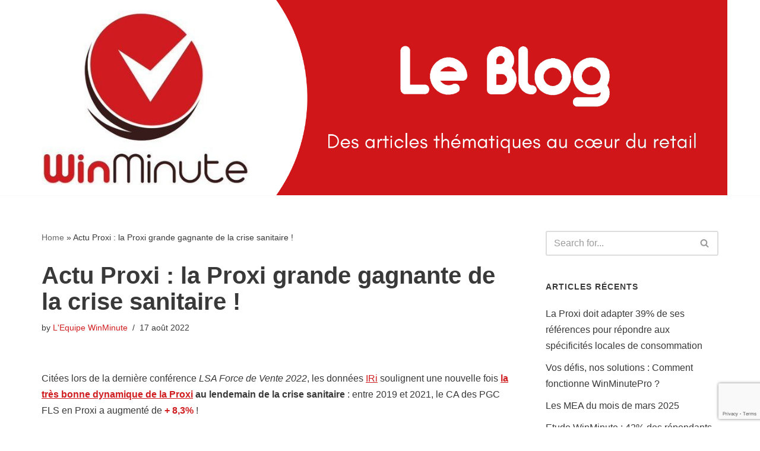

--- FILE ---
content_type: text/html; charset=UTF-8
request_url: https://blog.winminute.com/actu-retail/actu-proxi-la-proxi-grande-gagnante-de-la-crise-sanitaire/
body_size: 21311
content:
<!DOCTYPE html>
<html lang="fr-FR">
<head>
<meta charset="UTF-8">
<meta name="viewport" content="width=device-width, initial-scale=1, minimum-scale=1">
<link rel="profile" href="http://gmpg.org/xfn/11">
<meta name='robots' content='index, follow, max-image-preview:large, max-snippet:-1, max-video-preview:-1' />
<!-- This site is optimized with the Yoast SEO plugin v21.1 - https://yoast.com/wordpress/plugins/seo/ -->
<title>Actu Proxi : la Proxi grande gagnante de la crise sanitaire ! - L&#039;actualité de WinMinute, Crowdsourcing, Crowdselling !</title>
<link rel="canonical" href="https://blog.winminute.com/actu-retail/actu-proxi-la-proxi-grande-gagnante-de-la-crise-sanitaire/" />
<meta property="og:locale" content="fr_FR" />
<meta property="og:type" content="article" />
<meta property="og:title" content="Actu Proxi : la Proxi grande gagnante de la crise sanitaire ! - L&#039;actualité de WinMinute, Crowdsourcing, Crowdselling !" />
<meta property="og:description" content="Citées lors de la dernière conférence LSA Force de Vente 2022, les données IRi soulignent une nouvelle fois la très bonne dynamique de la Proxi au lendemain de la crise sanitaire : entre 2019 et 2021, le CA des PGC FLS en Proxi a augmenté de + 8,3% ! « La Proximité est le réseau physique&hellip;&nbsp;Read More &raquo;Actu Proxi : la Proxi grande gagnante de la crise sanitaire !" />
<meta property="og:url" content="https://blog.winminute.com/actu-retail/actu-proxi-la-proxi-grande-gagnante-de-la-crise-sanitaire/" />
<meta property="og:site_name" content="L&#039;actualité de WinMinute, Crowdsourcing, Crowdselling !" />
<meta property="article:publisher" content="https://www.facebook.com/WinMinuteApp/" />
<meta property="article:published_time" content="2022-08-17T12:55:15+00:00" />
<meta property="article:modified_time" content="2022-08-17T12:55:16+00:00" />
<meta property="og:image" content="https://blog.winminute.com/wp-content/uploads/2022/08/Capture-decran-2022-08-02-a-15.20.04.png" />
<meta property="og:image:width" content="930" />
<meta property="og:image:height" content="502" />
<meta property="og:image:type" content="image/png" />
<meta name="author" content="L&#039;Equipe WinMinute" />
<meta name="twitter:card" content="summary_large_image" />
<meta name="twitter:label1" content="Written by" />
<meta name="twitter:data1" content="L'Equipe WinMinute" />
<meta name="twitter:label2" content="Est. reading time" />
<meta name="twitter:data2" content="1 minute" />
<script type="application/ld+json" class="yoast-schema-graph">{"@context":"https://schema.org","@graph":[{"@type":"Article","@id":"https://blog.winminute.com/actu-retail/actu-proxi-la-proxi-grande-gagnante-de-la-crise-sanitaire/#article","isPartOf":{"@id":"https://blog.winminute.com/actu-retail/actu-proxi-la-proxi-grande-gagnante-de-la-crise-sanitaire/"},"author":{"name":"L'Equipe WinMinute","@id":"https://blog.winminute.com/#/schema/person/29303df4e3bb012720f24968f9f0c456"},"headline":"Actu Proxi : la Proxi grande gagnante de la crise sanitaire !","datePublished":"2022-08-17T12:55:15+00:00","dateModified":"2022-08-17T12:55:16+00:00","mainEntityOfPage":{"@id":"https://blog.winminute.com/actu-retail/actu-proxi-la-proxi-grande-gagnante-de-la-crise-sanitaire/"},"wordCount":218,"publisher":{"@id":"https://blog.winminute.com/#organization"},"image":{"@id":"https://blog.winminute.com/actu-retail/actu-proxi-la-proxi-grande-gagnante-de-la-crise-sanitaire/#primaryimage"},"thumbnailUrl":"https://blog.winminute.com/wp-content/uploads/2022/08/Capture-decran-2022-08-02-a-15.20.04.png","keywords":["ActuProxi"],"articleSection":["Actu Retail"],"inLanguage":"fr-FR"},{"@type":"WebPage","@id":"https://blog.winminute.com/actu-retail/actu-proxi-la-proxi-grande-gagnante-de-la-crise-sanitaire/","url":"https://blog.winminute.com/actu-retail/actu-proxi-la-proxi-grande-gagnante-de-la-crise-sanitaire/","name":"Actu Proxi : la Proxi grande gagnante de la crise sanitaire ! - L&#039;actualité de WinMinute, Crowdsourcing, Crowdselling !","isPartOf":{"@id":"https://blog.winminute.com/#website"},"primaryImageOfPage":{"@id":"https://blog.winminute.com/actu-retail/actu-proxi-la-proxi-grande-gagnante-de-la-crise-sanitaire/#primaryimage"},"image":{"@id":"https://blog.winminute.com/actu-retail/actu-proxi-la-proxi-grande-gagnante-de-la-crise-sanitaire/#primaryimage"},"thumbnailUrl":"https://blog.winminute.com/wp-content/uploads/2022/08/Capture-decran-2022-08-02-a-15.20.04.png","datePublished":"2022-08-17T12:55:15+00:00","dateModified":"2022-08-17T12:55:16+00:00","breadcrumb":{"@id":"https://blog.winminute.com/actu-retail/actu-proxi-la-proxi-grande-gagnante-de-la-crise-sanitaire/#breadcrumb"},"inLanguage":"fr-FR","potentialAction":[{"@type":"ReadAction","target":["https://blog.winminute.com/actu-retail/actu-proxi-la-proxi-grande-gagnante-de-la-crise-sanitaire/"]}]},{"@type":"ImageObject","inLanguage":"fr-FR","@id":"https://blog.winminute.com/actu-retail/actu-proxi-la-proxi-grande-gagnante-de-la-crise-sanitaire/#primaryimage","url":"https://blog.winminute.com/wp-content/uploads/2022/08/Capture-decran-2022-08-02-a-15.20.04.png","contentUrl":"https://blog.winminute.com/wp-content/uploads/2022/08/Capture-decran-2022-08-02-a-15.20.04.png","width":930,"height":502},{"@type":"BreadcrumbList","@id":"https://blog.winminute.com/actu-retail/actu-proxi-la-proxi-grande-gagnante-de-la-crise-sanitaire/#breadcrumb","itemListElement":[{"@type":"ListItem","position":1,"name":"Home","item":"https://blog.winminute.com/"},{"@type":"ListItem","position":2,"name":"Actu Proxi : la Proxi grande gagnante de la crise sanitaire !"}]},{"@type":"WebSite","@id":"https://blog.winminute.com/#website","url":"https://blog.winminute.com/","name":"L&#039;actualité de WinMinute, Crowdsourcing, Crowdselling !","description":"Crowdsourcing, Crowdselling !","publisher":{"@id":"https://blog.winminute.com/#organization"},"potentialAction":[{"@type":"SearchAction","target":{"@type":"EntryPoint","urlTemplate":"https://blog.winminute.com/?s={search_term_string}"},"query-input":"required name=search_term_string"}],"inLanguage":"fr-FR"},{"@type":"Organization","@id":"https://blog.winminute.com/#organization","name":"L&#039;actualité de WinMinute, Crowdsourcing, Crowdselling !","url":"https://blog.winminute.com/","logo":{"@type":"ImageObject","inLanguage":"fr-FR","@id":"https://blog.winminute.com/#/schema/logo/image/","url":"https://blog.winminute.com/wp-content/uploads/2022/03/cropped-cropped-logo.jpg","contentUrl":"https://blog.winminute.com/wp-content/uploads/2022/03/cropped-cropped-logo.jpg","width":391,"height":327,"caption":"L&#039;actualité de WinMinute, Crowdsourcing, Crowdselling !"},"image":{"@id":"https://blog.winminute.com/#/schema/logo/image/"},"sameAs":["https://www.facebook.com/WinMinuteApp/","https://www.instagram.com/winminute_france/"]},{"@type":"Person","@id":"https://blog.winminute.com/#/schema/person/29303df4e3bb012720f24968f9f0c456","name":"L'Equipe WinMinute","image":{"@type":"ImageObject","inLanguage":"fr-FR","@id":"https://blog.winminute.com/#/schema/person/image/","url":"https://secure.gravatar.com/avatar/df16aa30d512cf6941a51146a2044176?s=96&d=mm&r=g","contentUrl":"https://secure.gravatar.com/avatar/df16aa30d512cf6941a51146a2044176?s=96&d=mm&r=g","caption":"L'Equipe WinMinute"},"url":"https://blog.winminute.com/author/la-team/"}]}</script>
<!-- / Yoast SEO plugin. -->
<link rel="alternate" type="application/rss+xml" title="L&#039;actualité de WinMinute, Crowdsourcing, Crowdselling ! &raquo; Flux" href="https://blog.winminute.com/feed/" />
<link rel="alternate" type="application/rss+xml" title="L&#039;actualité de WinMinute, Crowdsourcing, Crowdselling ! &raquo; Flux des commentaires" href="https://blog.winminute.com/comments/feed/" />
<script type="text/javascript">
window._wpemojiSettings = {"baseUrl":"https:\/\/s.w.org\/images\/core\/emoji\/14.0.0\/72x72\/","ext":".png","svgUrl":"https:\/\/s.w.org\/images\/core\/emoji\/14.0.0\/svg\/","svgExt":".svg","source":{"concatemoji":"https:\/\/blog.winminute.com\/wp-includes\/js\/wp-emoji-release.min.js?ver=6.3.1"}};
/*! This file is auto-generated */
!function(i,n){var o,s,e;function c(e){try{var t={supportTests:e,timestamp:(new Date).valueOf()};sessionStorage.setItem(o,JSON.stringify(t))}catch(e){}}function p(e,t,n){e.clearRect(0,0,e.canvas.width,e.canvas.height),e.fillText(t,0,0);var t=new Uint32Array(e.getImageData(0,0,e.canvas.width,e.canvas.height).data),r=(e.clearRect(0,0,e.canvas.width,e.canvas.height),e.fillText(n,0,0),new Uint32Array(e.getImageData(0,0,e.canvas.width,e.canvas.height).data));return t.every(function(e,t){return e===r[t]})}function u(e,t,n){switch(t){case"flag":return n(e,"\ud83c\udff3\ufe0f\u200d\u26a7\ufe0f","\ud83c\udff3\ufe0f\u200b\u26a7\ufe0f")?!1:!n(e,"\ud83c\uddfa\ud83c\uddf3","\ud83c\uddfa\u200b\ud83c\uddf3")&&!n(e,"\ud83c\udff4\udb40\udc67\udb40\udc62\udb40\udc65\udb40\udc6e\udb40\udc67\udb40\udc7f","\ud83c\udff4\u200b\udb40\udc67\u200b\udb40\udc62\u200b\udb40\udc65\u200b\udb40\udc6e\u200b\udb40\udc67\u200b\udb40\udc7f");case"emoji":return!n(e,"\ud83e\udef1\ud83c\udffb\u200d\ud83e\udef2\ud83c\udfff","\ud83e\udef1\ud83c\udffb\u200b\ud83e\udef2\ud83c\udfff")}return!1}function f(e,t,n){var r="undefined"!=typeof WorkerGlobalScope&&self instanceof WorkerGlobalScope?new OffscreenCanvas(300,150):i.createElement("canvas"),a=r.getContext("2d",{willReadFrequently:!0}),o=(a.textBaseline="top",a.font="600 32px Arial",{});return e.forEach(function(e){o[e]=t(a,e,n)}),o}function t(e){var t=i.createElement("script");t.src=e,t.defer=!0,i.head.appendChild(t)}"undefined"!=typeof Promise&&(o="wpEmojiSettingsSupports",s=["flag","emoji"],n.supports={everything:!0,everythingExceptFlag:!0},e=new Promise(function(e){i.addEventListener("DOMContentLoaded",e,{once:!0})}),new Promise(function(t){var n=function(){try{var e=JSON.parse(sessionStorage.getItem(o));if("object"==typeof e&&"number"==typeof e.timestamp&&(new Date).valueOf()<e.timestamp+604800&&"object"==typeof e.supportTests)return e.supportTests}catch(e){}return null}();if(!n){if("undefined"!=typeof Worker&&"undefined"!=typeof OffscreenCanvas&&"undefined"!=typeof URL&&URL.createObjectURL&&"undefined"!=typeof Blob)try{var e="postMessage("+f.toString()+"("+[JSON.stringify(s),u.toString(),p.toString()].join(",")+"));",r=new Blob([e],{type:"text/javascript"}),a=new Worker(URL.createObjectURL(r),{name:"wpTestEmojiSupports"});return void(a.onmessage=function(e){c(n=e.data),a.terminate(),t(n)})}catch(e){}c(n=f(s,u,p))}t(n)}).then(function(e){for(var t in e)n.supports[t]=e[t],n.supports.everything=n.supports.everything&&n.supports[t],"flag"!==t&&(n.supports.everythingExceptFlag=n.supports.everythingExceptFlag&&n.supports[t]);n.supports.everythingExceptFlag=n.supports.everythingExceptFlag&&!n.supports.flag,n.DOMReady=!1,n.readyCallback=function(){n.DOMReady=!0}}).then(function(){return e}).then(function(){var e;n.supports.everything||(n.readyCallback(),(e=n.source||{}).concatemoji?t(e.concatemoji):e.wpemoji&&e.twemoji&&(t(e.twemoji),t(e.wpemoji)))}))}((window,document),window._wpemojiSettings);
</script>
<style type="text/css">
img.wp-smiley,
img.emoji {
display: inline !important;
border: none !important;
box-shadow: none !important;
height: 1em !important;
width: 1em !important;
margin: 0 0.07em !important;
vertical-align: -0.1em !important;
background: none !important;
padding: 0 !important;
}
</style>
<!-- <link rel='stylesheet' id='wp-block-library-css' href='https://blog.winminute.com/wp-includes/css/dist/block-library/style.min.css?ver=6.3.1' type='text/css' media='all' /> -->
<link rel="stylesheet" type="text/css" href="//blog.winminute.com/wp-content/cache/wpfc-minified/23jmhaak/hx389.css" media="all"/>
<style id='classic-theme-styles-inline-css' type='text/css'>
/*! This file is auto-generated */
.wp-block-button__link{color:#fff;background-color:#32373c;border-radius:9999px;box-shadow:none;text-decoration:none;padding:calc(.667em + 2px) calc(1.333em + 2px);font-size:1.125em}.wp-block-file__button{background:#32373c;color:#fff;text-decoration:none}
</style>
<style id='global-styles-inline-css' type='text/css'>
body{--wp--preset--color--black: #000000;--wp--preset--color--cyan-bluish-gray: #abb8c3;--wp--preset--color--white: #ffffff;--wp--preset--color--pale-pink: #f78da7;--wp--preset--color--vivid-red: #cf2e2e;--wp--preset--color--luminous-vivid-orange: #ff6900;--wp--preset--color--luminous-vivid-amber: #fcb900;--wp--preset--color--light-green-cyan: #7bdcb5;--wp--preset--color--vivid-green-cyan: #00d084;--wp--preset--color--pale-cyan-blue: #8ed1fc;--wp--preset--color--vivid-cyan-blue: #0693e3;--wp--preset--color--vivid-purple: #9b51e0;--wp--preset--color--neve-link-color: var(--nv-primary-accent);--wp--preset--color--neve-link-hover-color: var(--nv-secondary-accent);--wp--preset--color--nv-site-bg: var(--nv-site-bg);--wp--preset--color--nv-light-bg: var(--nv-light-bg);--wp--preset--color--nv-dark-bg: var(--nv-dark-bg);--wp--preset--color--neve-text-color: var(--nv-text-color);--wp--preset--color--nv-text-dark-bg: var(--nv-text-dark-bg);--wp--preset--color--nv-c-1: var(--nv-c-1);--wp--preset--color--nv-c-2: var(--nv-c-2);--wp--preset--gradient--vivid-cyan-blue-to-vivid-purple: linear-gradient(135deg,rgba(6,147,227,1) 0%,rgb(155,81,224) 100%);--wp--preset--gradient--light-green-cyan-to-vivid-green-cyan: linear-gradient(135deg,rgb(122,220,180) 0%,rgb(0,208,130) 100%);--wp--preset--gradient--luminous-vivid-amber-to-luminous-vivid-orange: linear-gradient(135deg,rgba(252,185,0,1) 0%,rgba(255,105,0,1) 100%);--wp--preset--gradient--luminous-vivid-orange-to-vivid-red: linear-gradient(135deg,rgba(255,105,0,1) 0%,rgb(207,46,46) 100%);--wp--preset--gradient--very-light-gray-to-cyan-bluish-gray: linear-gradient(135deg,rgb(238,238,238) 0%,rgb(169,184,195) 100%);--wp--preset--gradient--cool-to-warm-spectrum: linear-gradient(135deg,rgb(74,234,220) 0%,rgb(151,120,209) 20%,rgb(207,42,186) 40%,rgb(238,44,130) 60%,rgb(251,105,98) 80%,rgb(254,248,76) 100%);--wp--preset--gradient--blush-light-purple: linear-gradient(135deg,rgb(255,206,236) 0%,rgb(152,150,240) 100%);--wp--preset--gradient--blush-bordeaux: linear-gradient(135deg,rgb(254,205,165) 0%,rgb(254,45,45) 50%,rgb(107,0,62) 100%);--wp--preset--gradient--luminous-dusk: linear-gradient(135deg,rgb(255,203,112) 0%,rgb(199,81,192) 50%,rgb(65,88,208) 100%);--wp--preset--gradient--pale-ocean: linear-gradient(135deg,rgb(255,245,203) 0%,rgb(182,227,212) 50%,rgb(51,167,181) 100%);--wp--preset--gradient--electric-grass: linear-gradient(135deg,rgb(202,248,128) 0%,rgb(113,206,126) 100%);--wp--preset--gradient--midnight: linear-gradient(135deg,rgb(2,3,129) 0%,rgb(40,116,252) 100%);--wp--preset--font-size--small: 13px;--wp--preset--font-size--medium: 20px;--wp--preset--font-size--large: 36px;--wp--preset--font-size--x-large: 42px;--wp--preset--spacing--20: 0.44rem;--wp--preset--spacing--30: 0.67rem;--wp--preset--spacing--40: 1rem;--wp--preset--spacing--50: 1.5rem;--wp--preset--spacing--60: 2.25rem;--wp--preset--spacing--70: 3.38rem;--wp--preset--spacing--80: 5.06rem;--wp--preset--shadow--natural: 6px 6px 9px rgba(0, 0, 0, 0.2);--wp--preset--shadow--deep: 12px 12px 50px rgba(0, 0, 0, 0.4);--wp--preset--shadow--sharp: 6px 6px 0px rgba(0, 0, 0, 0.2);--wp--preset--shadow--outlined: 6px 6px 0px -3px rgba(255, 255, 255, 1), 6px 6px rgba(0, 0, 0, 1);--wp--preset--shadow--crisp: 6px 6px 0px rgba(0, 0, 0, 1);}:where(.is-layout-flex){gap: 0.5em;}:where(.is-layout-grid){gap: 0.5em;}body .is-layout-flow > .alignleft{float: left;margin-inline-start: 0;margin-inline-end: 2em;}body .is-layout-flow > .alignright{float: right;margin-inline-start: 2em;margin-inline-end: 0;}body .is-layout-flow > .aligncenter{margin-left: auto !important;margin-right: auto !important;}body .is-layout-constrained > .alignleft{float: left;margin-inline-start: 0;margin-inline-end: 2em;}body .is-layout-constrained > .alignright{float: right;margin-inline-start: 2em;margin-inline-end: 0;}body .is-layout-constrained > .aligncenter{margin-left: auto !important;margin-right: auto !important;}body .is-layout-constrained > :where(:not(.alignleft):not(.alignright):not(.alignfull)){max-width: var(--wp--style--global--content-size);margin-left: auto !important;margin-right: auto !important;}body .is-layout-constrained > .alignwide{max-width: var(--wp--style--global--wide-size);}body .is-layout-flex{display: flex;}body .is-layout-flex{flex-wrap: wrap;align-items: center;}body .is-layout-flex > *{margin: 0;}body .is-layout-grid{display: grid;}body .is-layout-grid > *{margin: 0;}:where(.wp-block-columns.is-layout-flex){gap: 2em;}:where(.wp-block-columns.is-layout-grid){gap: 2em;}:where(.wp-block-post-template.is-layout-flex){gap: 1.25em;}:where(.wp-block-post-template.is-layout-grid){gap: 1.25em;}.has-black-color{color: var(--wp--preset--color--black) !important;}.has-cyan-bluish-gray-color{color: var(--wp--preset--color--cyan-bluish-gray) !important;}.has-white-color{color: var(--wp--preset--color--white) !important;}.has-pale-pink-color{color: var(--wp--preset--color--pale-pink) !important;}.has-vivid-red-color{color: var(--wp--preset--color--vivid-red) !important;}.has-luminous-vivid-orange-color{color: var(--wp--preset--color--luminous-vivid-orange) !important;}.has-luminous-vivid-amber-color{color: var(--wp--preset--color--luminous-vivid-amber) !important;}.has-light-green-cyan-color{color: var(--wp--preset--color--light-green-cyan) !important;}.has-vivid-green-cyan-color{color: var(--wp--preset--color--vivid-green-cyan) !important;}.has-pale-cyan-blue-color{color: var(--wp--preset--color--pale-cyan-blue) !important;}.has-vivid-cyan-blue-color{color: var(--wp--preset--color--vivid-cyan-blue) !important;}.has-vivid-purple-color{color: var(--wp--preset--color--vivid-purple) !important;}.has-black-background-color{background-color: var(--wp--preset--color--black) !important;}.has-cyan-bluish-gray-background-color{background-color: var(--wp--preset--color--cyan-bluish-gray) !important;}.has-white-background-color{background-color: var(--wp--preset--color--white) !important;}.has-pale-pink-background-color{background-color: var(--wp--preset--color--pale-pink) !important;}.has-vivid-red-background-color{background-color: var(--wp--preset--color--vivid-red) !important;}.has-luminous-vivid-orange-background-color{background-color: var(--wp--preset--color--luminous-vivid-orange) !important;}.has-luminous-vivid-amber-background-color{background-color: var(--wp--preset--color--luminous-vivid-amber) !important;}.has-light-green-cyan-background-color{background-color: var(--wp--preset--color--light-green-cyan) !important;}.has-vivid-green-cyan-background-color{background-color: var(--wp--preset--color--vivid-green-cyan) !important;}.has-pale-cyan-blue-background-color{background-color: var(--wp--preset--color--pale-cyan-blue) !important;}.has-vivid-cyan-blue-background-color{background-color: var(--wp--preset--color--vivid-cyan-blue) !important;}.has-vivid-purple-background-color{background-color: var(--wp--preset--color--vivid-purple) !important;}.has-black-border-color{border-color: var(--wp--preset--color--black) !important;}.has-cyan-bluish-gray-border-color{border-color: var(--wp--preset--color--cyan-bluish-gray) !important;}.has-white-border-color{border-color: var(--wp--preset--color--white) !important;}.has-pale-pink-border-color{border-color: var(--wp--preset--color--pale-pink) !important;}.has-vivid-red-border-color{border-color: var(--wp--preset--color--vivid-red) !important;}.has-luminous-vivid-orange-border-color{border-color: var(--wp--preset--color--luminous-vivid-orange) !important;}.has-luminous-vivid-amber-border-color{border-color: var(--wp--preset--color--luminous-vivid-amber) !important;}.has-light-green-cyan-border-color{border-color: var(--wp--preset--color--light-green-cyan) !important;}.has-vivid-green-cyan-border-color{border-color: var(--wp--preset--color--vivid-green-cyan) !important;}.has-pale-cyan-blue-border-color{border-color: var(--wp--preset--color--pale-cyan-blue) !important;}.has-vivid-cyan-blue-border-color{border-color: var(--wp--preset--color--vivid-cyan-blue) !important;}.has-vivid-purple-border-color{border-color: var(--wp--preset--color--vivid-purple) !important;}.has-vivid-cyan-blue-to-vivid-purple-gradient-background{background: var(--wp--preset--gradient--vivid-cyan-blue-to-vivid-purple) !important;}.has-light-green-cyan-to-vivid-green-cyan-gradient-background{background: var(--wp--preset--gradient--light-green-cyan-to-vivid-green-cyan) !important;}.has-luminous-vivid-amber-to-luminous-vivid-orange-gradient-background{background: var(--wp--preset--gradient--luminous-vivid-amber-to-luminous-vivid-orange) !important;}.has-luminous-vivid-orange-to-vivid-red-gradient-background{background: var(--wp--preset--gradient--luminous-vivid-orange-to-vivid-red) !important;}.has-very-light-gray-to-cyan-bluish-gray-gradient-background{background: var(--wp--preset--gradient--very-light-gray-to-cyan-bluish-gray) !important;}.has-cool-to-warm-spectrum-gradient-background{background: var(--wp--preset--gradient--cool-to-warm-spectrum) !important;}.has-blush-light-purple-gradient-background{background: var(--wp--preset--gradient--blush-light-purple) !important;}.has-blush-bordeaux-gradient-background{background: var(--wp--preset--gradient--blush-bordeaux) !important;}.has-luminous-dusk-gradient-background{background: var(--wp--preset--gradient--luminous-dusk) !important;}.has-pale-ocean-gradient-background{background: var(--wp--preset--gradient--pale-ocean) !important;}.has-electric-grass-gradient-background{background: var(--wp--preset--gradient--electric-grass) !important;}.has-midnight-gradient-background{background: var(--wp--preset--gradient--midnight) !important;}.has-small-font-size{font-size: var(--wp--preset--font-size--small) !important;}.has-medium-font-size{font-size: var(--wp--preset--font-size--medium) !important;}.has-large-font-size{font-size: var(--wp--preset--font-size--large) !important;}.has-x-large-font-size{font-size: var(--wp--preset--font-size--x-large) !important;}
.wp-block-navigation a:where(:not(.wp-element-button)){color: inherit;}
:where(.wp-block-post-template.is-layout-flex){gap: 1.25em;}:where(.wp-block-post-template.is-layout-grid){gap: 1.25em;}
:where(.wp-block-columns.is-layout-flex){gap: 2em;}:where(.wp-block-columns.is-layout-grid){gap: 2em;}
.wp-block-pullquote{font-size: 1.5em;line-height: 1.6;}
</style>
<!-- <link rel='stylesheet' id='neve-style-css' href='https://blog.winminute.com/wp-content/themes/neve/style-main-new.min.css?ver=3.6.7' type='text/css' media='all' /> -->
<link rel="stylesheet" type="text/css" href="//blog.winminute.com/wp-content/cache/wpfc-minified/h7j3jik/hx389.css" media="all"/>
<style id='neve-style-inline-css' type='text/css'>
.nv-meta-list li.meta:not(:last-child):after { content:"/" }.nv-meta-list .no-mobile{
display:none;
}.nv-meta-list li.last::after{
content: ""!important;
}@media (min-width: 769px) {
.nv-meta-list .no-mobile {
display: inline-block;
}
.nv-meta-list li.last:not(:last-child)::after {
content: "/" !important;
}
}
:root{ --container: 748px;--postwidth:100%; --primarybtnbg: var(--nv-primary-accent); --primarybtnhoverbg: var(--nv-primary-accent); --primarybtncolor: #fff; --secondarybtncolor: var(--nv-primary-accent); --primarybtnhovercolor: #fff; --secondarybtnhovercolor: var(--nv-primary-accent);--primarybtnborderradius:3px;--secondarybtnborderradius:3px;--secondarybtnborderwidth:3px;--btnpadding:13px 15px;--primarybtnpadding:13px 15px;--secondarybtnpadding:calc(13px - 3px) calc(15px - 3px); --bodyfontfamily: Arial,Helvetica,sans-serif; --bodyfontsize: 15px; --bodylineheight: 1.6; --bodyletterspacing: 0px; --bodyfontweight: 400; --h1fontsize: 36px; --h1fontweight: 700; --h1lineheight: 1.2; --h1letterspacing: 0px; --h1texttransform: none; --h2fontsize: 28px; --h2fontweight: 700; --h2lineheight: 1.3; --h2letterspacing: 0px; --h2texttransform: none; --h3fontsize: 24px; --h3fontweight: 700; --h3lineheight: 1.4; --h3letterspacing: 0px; --h3texttransform: none; --h4fontsize: 20px; --h4fontweight: 700; --h4lineheight: 1.6; --h4letterspacing: 0px; --h4texttransform: none; --h5fontsize: 16px; --h5fontweight: 700; --h5lineheight: 1.6; --h5letterspacing: 0px; --h5texttransform: none; --h6fontsize: 14px; --h6fontweight: 700; --h6lineheight: 1.6; --h6letterspacing: 0px; --h6texttransform: none;--formfieldborderwidth:2px;--formfieldborderradius:3px; --formfieldbgcolor: var(--nv-site-bg); --formfieldbordercolor: #dddddd; --formfieldcolor: var(--nv-text-color);--formfieldpadding:10px 12px; } .alignfull > [class*="__inner-container"], .alignwide > [class*="__inner-container"]{ max-width:718px;margin:auto } .nv-meta-list{ --avatarsize: 20px; } .single .nv-meta-list{ --avatarsize: 20px; } .nv-post-cover{ --height: 250px;--padding:40px 15px;--justify: flex-start; --textalign: left; --valign: center; } .nv-post-cover .nv-title-meta-wrap, .nv-page-title-wrap, .entry-header{ --textalign: left; } .nv-is-boxed.nv-title-meta-wrap{ --padding:40px 15px; --bgcolor: var(--nv-dark-bg); } .nv-overlay{ --opacity: 50; --blendmode: normal; } .nv-is-boxed.nv-comments-wrap{ --padding:20px; } .nv-is-boxed.comment-respond{ --padding:20px; } .single:not(.single-product), .page{ --c-vspace:0 0 0 0;; } .global-styled{ --bgcolor: var(--nv-site-bg); } .header-top{ --rowbcolor: var(--nv-light-bg); --color: var(--nv-text-color); --bgcolor: var(--nv-site-bg); } .header-main{ --rowbcolor: var(--nv-light-bg); --color: #ffffff;--bgimage:url("https://blog.winminute.com/wp-content/uploads/2022/03/logoclairdark-Copie.png");--bgposition:0% 50%;;--bgoverlayopacity:0.5; } .header-bottom{ --rowbcolor: var(--nv-light-bg); --color: var(--nv-text-color); --bgcolor: var(--nv-site-bg); } .header-menu-sidebar-bg{ --justify: flex-start; --textalign: left;--flexg: 1;--wrapdropdownwidth: auto; --color: var(--nv-text-color); --bgcolor: var(--nv-site-bg); } .header-menu-sidebar{ width: 360px; } .builder-item--logo{ --maxwidth: 80px;--padding:10px 0;--margin:0; --textalign: left;--justify: flex-start; } .builder-item--nav-icon,.header-menu-sidebar .close-sidebar-panel .navbar-toggle{ --borderradius:0; } .builder-item--nav-icon{ --label-margin:0 5px 0 0;;--padding:10px 15px;--margin:0; } .builder-item--primary-menu{ --hovercolor: var(--nv-secondary-accent); --hovertextcolor: var(--nv-text-color); --activecolor: var(--nv-primary-accent); --spacing: 20px; --height: 25px;--padding:0;--margin:0; --fontsize: 1em; --lineheight: 1.6; --letterspacing: 0px; --fontweight: 500; --texttransform: none; --iconsize: 1em; } .hfg-is-group.has-primary-menu .inherit-ff{ --inheritedfw: 500; } .footer-top-inner .row{ grid-template-columns:1fr 1fr 1fr; --valign: flex-start; } .footer-top{ --rowbcolor: var(--nv-light-bg); --color: var(--nv-text-color); --bgcolor: var(--nv-site-bg); } .footer-main-inner .row{ grid-template-columns:1fr 1fr 1fr; --valign: flex-start; } .footer-main{ --rowbcolor: var(--nv-light-bg); --color: var(--nv-text-color); --bgcolor: var(--nv-site-bg); } .footer-bottom-inner .row{ grid-template-columns:1fr 1fr 1fr; --valign: flex-start; } .footer-bottom{ --rowbcolor: var(--nv-light-bg); --color: #ffffff; --bgcolor: #101010; } @media(min-width: 576px){ :root{ --container: 992px;--postwidth:100%;--btnpadding:13px 15px;--primarybtnpadding:13px 15px;--secondarybtnpadding:calc(13px - 3px) calc(15px - 3px); --bodyfontsize: 16px; --bodylineheight: 1.6; --bodyletterspacing: 0px; --h1fontsize: 38px; --h1lineheight: 1.2; --h1letterspacing: 0px; --h2fontsize: 30px; --h2lineheight: 1.2; --h2letterspacing: 0px; --h3fontsize: 26px; --h3lineheight: 1.4; --h3letterspacing: 0px; --h4fontsize: 22px; --h4lineheight: 1.5; --h4letterspacing: 0px; --h5fontsize: 18px; --h5lineheight: 1.6; --h5letterspacing: 0px; --h6fontsize: 14px; --h6lineheight: 1.6; --h6letterspacing: 0px; } .nv-meta-list{ --avatarsize: 20px; } .single .nv-meta-list{ --avatarsize: 20px; } .nv-post-cover{ --height: 320px;--padding:60px 30px;--justify: flex-start; --textalign: left; --valign: center; } .nv-post-cover .nv-title-meta-wrap, .nv-page-title-wrap, .entry-header{ --textalign: left; } .nv-is-boxed.nv-title-meta-wrap{ --padding:60px 30px; } .nv-is-boxed.nv-comments-wrap{ --padding:30px; } .nv-is-boxed.comment-respond{ --padding:30px; } .single:not(.single-product), .page{ --c-vspace:0 0 0 0;; } .header-menu-sidebar-bg{ --justify: flex-start; --textalign: left;--flexg: 1;--wrapdropdownwidth: auto; } .header-menu-sidebar{ width: 360px; } .builder-item--logo{ --maxwidth: 179px;--padding:10px 0;--margin:0; --textalign: left;--justify: flex-start; } .builder-item--nav-icon{ --label-margin:0 5px 0 0;;--padding:10px 15px;--margin:0; } .builder-item--primary-menu{ --spacing: 20px; --height: 25px;--padding:0;--margin:0; --fontsize: 1em; --lineheight: 1.6; --letterspacing: 0px; --iconsize: 1em; } }@media(min-width: 960px){ :root{ --container: 1170px;--postwidth:50%;--btnpadding:13px 15px;--primarybtnpadding:13px 15px;--secondarybtnpadding:calc(13px - 3px) calc(15px - 3px); --bodyfontsize: 16px; --bodylineheight: 1.7; --bodyletterspacing: 0px; --h1fontsize: 40px; --h1lineheight: 1.1; --h1letterspacing: 0px; --h2fontsize: 32px; --h2lineheight: 1.2; --h2letterspacing: 0px; --h3fontsize: 28px; --h3lineheight: 1.4; --h3letterspacing: 0px; --h4fontsize: 24px; --h4lineheight: 1.5; --h4letterspacing: 0px; --h5fontsize: 20px; --h5lineheight: 1.6; --h5letterspacing: 0px; --h6fontsize: 16px; --h6lineheight: 1.6; --h6letterspacing: 0px; } #content .container .col, #content .container-fluid .col{ max-width: 70%; } .alignfull > [class*="__inner-container"], .alignwide > [class*="__inner-container"]{ max-width:789px } .container-fluid .alignfull > [class*="__inner-container"], .container-fluid .alignwide > [class*="__inner-container"]{ max-width:calc(70% + 15px) } .nv-sidebar-wrap, .nv-sidebar-wrap.shop-sidebar{ max-width: 30%; } .nv-meta-list{ --avatarsize: 20px; } .single .nv-meta-list{ --avatarsize: 20px; } .nv-post-cover{ --height: 400px;--padding:60px 40px;--justify: flex-start; --textalign: left; --valign: center; } .nv-post-cover .nv-title-meta-wrap, .nv-page-title-wrap, .entry-header{ --textalign: left; } .nv-is-boxed.nv-title-meta-wrap{ --padding:60px 40px; } .nv-is-boxed.nv-comments-wrap{ --padding:40px; } .nv-is-boxed.comment-respond{ --padding:40px; } .single:not(.single-product), .page{ --c-vspace:0 0 0 0;; } .header-main{ --height:300px; } .header-menu-sidebar-bg{ --justify: flex-start; --textalign: left;--flexg: 1;--wrapdropdownwidth: auto; } .header-menu-sidebar{ width: 360px; } .builder-item--logo{ --maxwidth: 350px;--padding:10px 0 10px 0;;--margin:0; --textalign: left;--justify: flex-start; } .builder-item--nav-icon{ --label-margin:0 5px 0 0;;--padding:10px 15px;--margin:0; } .builder-item--primary-menu{ --spacing: 20px; --height: 25px;--padding:0;--margin:0; --fontsize: 1em; --lineheight: 1.6; --letterspacing: 0px; --iconsize: 1em; } .footer-bottom{ --height:50px; } }:root{--nv-primary-accent:#d01d20;--nv-secondary-accent:#0e509a;--nv-site-bg:#ffffff;--nv-light-bg:#ededed;--nv-dark-bg:#14171c;--nv-text-color:#393939;--nv-text-dark-bg:#ffffff;--nv-c-1:#77b978;--nv-c-2:#f37262;--nv-fallback-ff:Arial, Helvetica, sans-serif;}
</style>
<link rel="https://api.w.org/" href="https://blog.winminute.com/wp-json/" /><link rel="alternate" type="application/json" href="https://blog.winminute.com/wp-json/wp/v2/posts/6095" /><link rel="EditURI" type="application/rsd+xml" title="RSD" href="https://blog.winminute.com/xmlrpc.php?rsd" />
<meta name="generator" content="WordPress 6.3.1" />
<link rel='shortlink' href='https://blog.winminute.com/?p=6095' />
<link rel="alternate" type="application/json+oembed" href="https://blog.winminute.com/wp-json/oembed/1.0/embed?url=https%3A%2F%2Fblog.winminute.com%2Factu-retail%2Factu-proxi-la-proxi-grande-gagnante-de-la-crise-sanitaire%2F" />
<link rel="alternate" type="text/xml+oembed" href="https://blog.winminute.com/wp-json/oembed/1.0/embed?url=https%3A%2F%2Fblog.winminute.com%2Factu-retail%2Factu-proxi-la-proxi-grande-gagnante-de-la-crise-sanitaire%2F&#038;format=xml" />
<!-- GA Google Analytics @ https://m0n.co/ga -->
<script async src="https://www.googletagmanager.com/gtag/js?id=G-LBYGTT8DLR"></script>
<script>
window.dataLayer = window.dataLayer || [];
function gtag(){dataLayer.push(arguments);}
gtag('js', new Date());
gtag('config', 'G-LBYGTT8DLR');
</script>
<link rel="icon" href="https://blog.winminute.com/wp-content/uploads/2020/12/favicon.ico" sizes="32x32" />
<link rel="icon" href="https://blog.winminute.com/wp-content/uploads/2020/12/favicon.ico" sizes="192x192" />
<link rel="apple-touch-icon" href="https://blog.winminute.com/wp-content/uploads/2020/12/favicon.ico" />
<meta name="msapplication-TileImage" content="https://blog.winminute.com/wp-content/uploads/2020/12/favicon.ico" />
<style type="text/css" id="wp-custom-css">
.menu-mobile-toggle {
display:none;
}		</style>
</head>
<body  class="post-template-default single single-post postid-6095 single-format-standard wp-custom-logo  nv-blog-covers nv-sidebar-right menu_sidebar_slide_left" id="neve_body"  >
<div class="wrapper">
<header class="header"  >
<a class="neve-skip-link show-on-focus" href="#content" >
Skip to content		</a>
<div id="header-grid"  class="hfg_header site-header">
<nav class="header--row header-main hide-on-mobile hide-on-tablet layout-contained nv-navbar header--row"
data-row-id="main" data-show-on="desktop">
<div
class="header--row-inner header-main-inner">
<div class="container">
<div
class="row row--wrapper"
data-section="hfg_header_layout_main" >
<div class="hfg-slot left"><div class="builder-item desktop-left"><div class="item--inner builder-item--logo"
data-section="title_tagline"
data-item-id="logo">
<div class="site-logo">
<a class="brand" href="https://blog.winminute.com/" title="← L&#039;actualité de WinMinute, Crowdsourcing, Crowdselling !"
aria-label="L&#039;actualité de WinMinute, Crowdsourcing, Crowdselling !" rel="home"><img width="391" height="327" src="https://blog.winminute.com/wp-content/uploads/2022/03/cropped-cropped-logo.jpg" class="neve-site-logo skip-lazy" alt="" decoding="async" data-variant="logo" fetchpriority="high" srcset="https://blog.winminute.com/wp-content/uploads/2022/03/cropped-cropped-logo.jpg 391w, https://blog.winminute.com/wp-content/uploads/2022/03/cropped-cropped-logo-300x251.jpg 300w" sizes="(max-width: 391px) 100vw, 391px" /></a></div>
</div>
</div></div><div class="hfg-slot right"></div>							</div>
</div>
</div>
</nav>
<nav class="header--row header-main hide-on-desktop layout-contained nv-navbar header--row"
data-row-id="main" data-show-on="mobile">
<div
class="header--row-inner header-main-inner">
<div class="container">
<div
class="row row--wrapper"
data-section="hfg_header_layout_main" >
<div class="hfg-slot left"><div class="builder-item mobile-left tablet-left"><div class="item--inner builder-item--logo"
data-section="title_tagline"
data-item-id="logo">
<div class="site-logo">
<a class="brand" href="https://blog.winminute.com/" title="← L&#039;actualité de WinMinute, Crowdsourcing, Crowdselling !"
aria-label="L&#039;actualité de WinMinute, Crowdsourcing, Crowdselling !" rel="home"><img width="391" height="327" src="https://blog.winminute.com/wp-content/uploads/2022/03/cropped-cropped-logo.jpg" class="neve-site-logo skip-lazy" alt="" decoding="async" data-variant="logo" srcset="https://blog.winminute.com/wp-content/uploads/2022/03/cropped-cropped-logo.jpg 391w, https://blog.winminute.com/wp-content/uploads/2022/03/cropped-cropped-logo-300x251.jpg 300w" sizes="(max-width: 391px) 100vw, 391px" /></a></div>
</div>
</div></div><div class="hfg-slot right"><div class="builder-item tablet-left mobile-left"><div class="item--inner builder-item--nav-icon"
data-section="header_menu_icon"
data-item-id="nav-icon">
<div class="menu-mobile-toggle item-button navbar-toggle-wrapper">
<button type="button" class=" navbar-toggle"
value="Navigation Menu"
aria-label="Navigation Menu "
aria-expanded="false" onclick="if('undefined' !== typeof toggleAriaClick ) { toggleAriaClick() }">
<span class="bars">
<span class="icon-bar"></span>
<span class="icon-bar"></span>
<span class="icon-bar"></span>
</span>
<span class="screen-reader-text">Navigation Menu</span>
</button>
</div> <!--.navbar-toggle-wrapper-->
</div>
</div></div>							</div>
</div>
</div>
</nav>
<div
id="header-menu-sidebar" class="header-menu-sidebar tcb menu-sidebar-panel slide_left hfg-pe"
data-row-id="sidebar">
<div id="header-menu-sidebar-bg" class="header-menu-sidebar-bg">
<div class="close-sidebar-panel navbar-toggle-wrapper">
<button type="button" class="hamburger is-active  navbar-toggle active" 					value="Navigation Menu"
aria-label="Navigation Menu "
aria-expanded="false" onclick="if('undefined' !== typeof toggleAriaClick ) { toggleAriaClick() }">
<span class="bars">
<span class="icon-bar"></span>
<span class="icon-bar"></span>
<span class="icon-bar"></span>
</span>
<span class="screen-reader-text">
Navigation Menu					</span>
</button>
</div>
<div id="header-menu-sidebar-inner" class="header-menu-sidebar-inner tcb ">
<div class="builder-item has-nav"><div class="item--inner builder-item--primary-menu has_menu"
data-section="header_menu_primary"
data-item-id="primary-menu">
<div class="nv-nav-wrap">
<div role="navigation" class="nav-menu-primary"
aria-label="Primary Menu">
<ul id="nv-primary-navigation-sidebar" class="primary-menu-ul nav-ul"></ul>	</div>
</div>
</div>
</div>					</div>
</div>
</div>
<div class="header-menu-sidebar-overlay hfg-ov hfg-pe" onclick="if('undefined' !== typeof toggleAriaClick ) { toggleAriaClick() }"></div>
</div>
</header>
<style>.is-menu-sidebar .header-menu-sidebar { visibility: visible; }.is-menu-sidebar.menu_sidebar_slide_left .header-menu-sidebar { transform: translate3d(0, 0, 0); left: 0; }.is-menu-sidebar.menu_sidebar_slide_right .header-menu-sidebar { transform: translate3d(0, 0, 0); right: 0; }.is-menu-sidebar.menu_sidebar_pull_right .header-menu-sidebar, .is-menu-sidebar.menu_sidebar_pull_left .header-menu-sidebar { transform: translateX(0); }.is-menu-sidebar.menu_sidebar_dropdown .header-menu-sidebar { height: auto; }.is-menu-sidebar.menu_sidebar_dropdown .header-menu-sidebar-inner { max-height: 400px; padding: 20px 0; }.is-menu-sidebar.menu_sidebar_full_canvas .header-menu-sidebar { opacity: 1; }.header-menu-sidebar .menu-item-nav-search { pointer-events: none; }.header-menu-sidebar .menu-item-nav-search .is-menu-sidebar & { pointer-events: unset; }.nav-ul li:focus-within .wrap.active + .sub-menu { opacity: 1; visibility: visible; }.nav-ul li.neve-mega-menu:focus-within .wrap.active + .sub-menu { display: grid; }.nav-ul li > .wrap { display: flex; align-items: center; position: relative; padding: 0 4px; }.nav-ul:not(.menu-mobile):not(.neve-mega-menu) > li > .wrap > a { padding-top: 1px }</style>
<main id="content" class="neve-main">
<div class="container single-post-container">
<div class="row">
<article id="post-6095"
class="nv-single-post-wrap col post-6095 post type-post status-publish format-standard has-post-thumbnail hentry category-actu-retail tag-actuproxi">
<div class="entry-header" ><div class="nv-title-meta-wrap"><small class="nv--yoast-breadcrumb neve-breadcrumbs-wrapper"><span><span><a href="https://blog.winminute.com/">Home</a></span> &raquo; <span class="breadcrumb_last" aria-current="page">Actu Proxi : la Proxi grande gagnante de la crise sanitaire !</span></span></small><h1 class="title entry-title">Actu Proxi : la Proxi grande gagnante de la crise sanitaire !</h1><ul class="nv-meta-list"><li  class="meta author vcard "><span class="author-name fn">by <a href="https://blog.winminute.com/author/la-team/" title="Posts by L&#039;Equipe WinMinute" rel="author">L'Equipe WinMinute</a></span></li><li class="meta date posted-on last"><time class="entry-date published" datetime="2022-08-17T14:55:15+02:00" content="2022-08-17">17 août 2022</time><time class="updated" datetime="2022-08-17T14:55:16+02:00">17 août 2022</time></li></ul></div></div><div class="nv-content-wrap entry-content">
<p>Citées lors de la dernière conférence <em>LSA Force de Vente</em> <em>2022</em>, les données <a href="https://www.iriworldwide.com/fr-fr">IRi</a> soulignent une nouvelle fois <a href="https://blog.winminute.com/actu-retail/actu-proxi-un-marche-morose-sauf-pour-la-proxi/"><strong>la</strong></a><strong><a href="https://blog.winminute.com/actu-retail/actu-proxi-un-marche-morose-sauf-pour-la-proxi/"> très bonne dynamique de la Proxi</a> au lendemain de la crise sanitaire</strong> : entre 2019 et 2021, le CA des PGC FLS en Proxi a augmenté de <strong><mark style="background-color:rgba(0, 0, 0, 0)" class="has-inline-color has-neve-link-color-color">+ 8,3%</mark></strong> !</p>
<figure class="wp-block-pullquote"><blockquote><p><strong>« La Proximité est le réseau physique qui sort le plus renforcé de la crise sanitaire » </strong></p><cite>LSA Force de Vente / Iri</cite></blockquote></figure>
<p><strong><mark style="background-color:rgba(0, 0, 0, 0)" class="has-inline-color has-neve-link-color-color">Une belle croissance pour la Proxi rurale et urbaine</mark></strong></p>
<p>La Proxi rurale connaît entre 2019 et 2021 une progression de son CA PGC FLS de <strong><mark style="background-color:rgba(0, 0, 0, 0)" class="has-inline-color has-neve-link-color-color">+ 11,4%</mark></strong>, tandis que la hausse pour la Proxi urbaine est de <strong><mark style="background-color:rgba(0, 0, 0, 0)" class="has-inline-color has-neve-link-color-color">+ 6,4%</mark></strong>.</p>
<p><strong>Comment expliquer ces évolutions ? </strong></p>
<p>D&rsquo;abord et surtout par <strong>les</strong> <strong>nouvelles manières de travailler </strong>:<strong> la hausse du télétravail</strong> conduit les consommateurs à se rendre davantage dans des points de vente proches de chez eux pour acheter à déjeuner par exemple.</p>
<p>Le recours accru au télétravail et les conséquences des confinements successifs ont conduit, également, certains Français à quitter les grandes villes pour bénéficier de plus d&rsquo;espace en allant vivre en Province notamment. Les points de vente Proxi situés notamment sur la côte Atlantique et la Bretagne sont les premiers à bénéficier positivement de ces mouvements de population. </p>
<figure class="wp-block-image size-full"><img decoding="async" width="930" height="502" src="https://blog.winminute.com/wp-content/uploads/2022/08/Capture-decran-2022-08-02-a-15.20.04.png" alt="" class="wp-image-6120" srcset="https://blog.winminute.com/wp-content/uploads/2022/08/Capture-decran-2022-08-02-a-15.20.04.png 930w, https://blog.winminute.com/wp-content/uploads/2022/08/Capture-decran-2022-08-02-a-15.20.04-300x162.png 300w, https://blog.winminute.com/wp-content/uploads/2022/08/Capture-decran-2022-08-02-a-15.20.04-768x415.png 768w" sizes="(max-width: 930px) 100vw, 930px" /></figure>
</div><div class="nv-tags-list"><span>Tags:</span><a href=https://blog.winminute.com/tag/actuproxi/ title="ActuProxi" class=actuproxi rel="tag">ActuProxi</a> </div> <div class="nv-post-navigation"><div class="previous"><a href="https://blog.winminute.com/winminuteconso/actu-winminute-2-nouvelles-recrues-pour-lequipe/" rel="prev"><span class="nav-direction">previous</span><span>Actu WinMinute : 2 nouvelles recrues pour l&rsquo;équipe !</span></a></div><div class="next"><a href="https://blog.winminute.com/actu-retail/chiffre-cle-les-produits-les-plus-vendus-en-grande-distribution-pour-ce-1er-semestre-2022/" rel="next"><span class="nav-direction">next</span><span>Chiffre Clé : les produits les plus vendus en grande distribution pour ce 1er semestre 2022</span></a></div></div>			</article>
<div class="nv-sidebar-wrap col-sm-12 nv-right blog-sidebar " >
<aside id="secondary" role="complementary">
<style type="text/css">.widget_search .search-form .search-submit, .widget_search .search-form .search-field { height: auto; }</style><div id="search-2" class="widget widget_search">
<form role="search"
method="get"
class="search-form"
action="https://blog.winminute.com/">
<label>
<span class="screen-reader-text">Search for...</span>
</label>
<input type="search"
class="search-field"
aria-label="Search"
placeholder="Search for..."
value=""
name="s"/>
<button type="submit"
class="search-submit nv-submit"
aria-label="Search">
<span class="nv-search-icon-wrap">
<span class="nv-icon nv-search" >
<svg width="15" height="15" viewBox="0 0 1792 1792" xmlns="http://www.w3.org/2000/svg"><path d="M1216 832q0-185-131.5-316.5t-316.5-131.5-316.5 131.5-131.5 316.5 131.5 316.5 316.5 131.5 316.5-131.5 131.5-316.5zm512 832q0 52-38 90t-90 38q-54 0-90-38l-343-342q-179 124-399 124-143 0-273.5-55.5t-225-150-150-225-55.5-273.5 55.5-273.5 150-225 225-150 273.5-55.5 273.5 55.5 225 150 150 225 55.5 273.5q0 220-124 399l343 343q37 37 37 90z" /></svg>
</span>			</span>
</button>
</form>
</div>
<div id="recent-posts-2" class="widget widget_recent_entries">
<p class="widget-title">Articles récents</p>
<ul>
<li>
<a href="https://blog.winminute.com/actu-conjoncture/la-proxi-doit-adapter-39-de-ses-references-pour-repondre-aux-specificites-locales-de-consommation/">La Proxi doit adapter 39% de ses références pour répondre aux spécificités locales de consommation</a>
</li>
<li>
<a href="https://blog.winminute.com/winminutepro/vos-defis-nos-solutions-comment-fonctionne-winminutepro/">Vos défis, nos solutions : Comment fonctionne WinMinutePro ?</a>
</li>
<li>
<a href="https://blog.winminute.com/winminuteconso/les-mea-du-mois-de-mars-2025/">Les MEA du mois de mars 2025</a>
</li>
<li>
<a href="https://blog.winminute.com/etude-winminute/etude-winminute-42-des-repondants-prets-a-payer-10-plus-cher-leurs-glaces-si-elles-sont-artisanales/">Etude WinMinute : 42% des répondants prêts à payer 10% plus cher leurs glaces si elles sont artisanales.</a>
</li>
<li>
<a href="https://blog.winminute.com/winminuteconso/les-mea-du-mois-de-fevrier-2025/">Les MEA du mois de février 2025</a>
</li>
</ul>
</div><div id="archives-2" class="widget widget_archive"><p class="widget-title">Archives</p>
<ul>
<li><a href='https://blog.winminute.com/2025/03/'>mars 2025</a></li>
<li><a href='https://blog.winminute.com/2025/02/'>février 2025</a></li>
<li><a href='https://blog.winminute.com/2025/01/'>janvier 2025</a></li>
<li><a href='https://blog.winminute.com/2024/12/'>décembre 2024</a></li>
<li><a href='https://blog.winminute.com/2024/11/'>novembre 2024</a></li>
<li><a href='https://blog.winminute.com/2024/10/'>octobre 2024</a></li>
<li><a href='https://blog.winminute.com/2024/09/'>septembre 2024</a></li>
<li><a href='https://blog.winminute.com/2024/08/'>août 2024</a></li>
<li><a href='https://blog.winminute.com/2024/07/'>juillet 2024</a></li>
<li><a href='https://blog.winminute.com/2024/06/'>juin 2024</a></li>
<li><a href='https://blog.winminute.com/2024/05/'>mai 2024</a></li>
<li><a href='https://blog.winminute.com/2024/04/'>avril 2024</a></li>
<li><a href='https://blog.winminute.com/2024/03/'>mars 2024</a></li>
<li><a href='https://blog.winminute.com/2024/02/'>février 2024</a></li>
<li><a href='https://blog.winminute.com/2024/01/'>janvier 2024</a></li>
<li><a href='https://blog.winminute.com/2023/12/'>décembre 2023</a></li>
<li><a href='https://blog.winminute.com/2023/11/'>novembre 2023</a></li>
<li><a href='https://blog.winminute.com/2023/10/'>octobre 2023</a></li>
<li><a href='https://blog.winminute.com/2023/09/'>septembre 2023</a></li>
<li><a href='https://blog.winminute.com/2023/08/'>août 2023</a></li>
<li><a href='https://blog.winminute.com/2023/07/'>juillet 2023</a></li>
<li><a href='https://blog.winminute.com/2023/06/'>juin 2023</a></li>
<li><a href='https://blog.winminute.com/2023/05/'>mai 2023</a></li>
<li><a href='https://blog.winminute.com/2023/04/'>avril 2023</a></li>
<li><a href='https://blog.winminute.com/2023/03/'>mars 2023</a></li>
<li><a href='https://blog.winminute.com/2023/02/'>février 2023</a></li>
<li><a href='https://blog.winminute.com/2023/01/'>janvier 2023</a></li>
<li><a href='https://blog.winminute.com/2022/12/'>décembre 2022</a></li>
<li><a href='https://blog.winminute.com/2022/11/'>novembre 2022</a></li>
<li><a href='https://blog.winminute.com/2022/10/'>octobre 2022</a></li>
<li><a href='https://blog.winminute.com/2022/09/'>septembre 2022</a></li>
<li><a href='https://blog.winminute.com/2022/08/'>août 2022</a></li>
<li><a href='https://blog.winminute.com/2022/07/'>juillet 2022</a></li>
<li><a href='https://blog.winminute.com/2022/06/'>juin 2022</a></li>
<li><a href='https://blog.winminute.com/2022/05/'>mai 2022</a></li>
<li><a href='https://blog.winminute.com/2022/04/'>avril 2022</a></li>
<li><a href='https://blog.winminute.com/2022/03/'>mars 2022</a></li>
<li><a href='https://blog.winminute.com/2022/02/'>février 2022</a></li>
<li><a href='https://blog.winminute.com/2022/01/'>janvier 2022</a></li>
<li><a href='https://blog.winminute.com/2021/12/'>décembre 2021</a></li>
<li><a href='https://blog.winminute.com/2021/11/'>novembre 2021</a></li>
<li><a href='https://blog.winminute.com/2021/10/'>octobre 2021</a></li>
<li><a href='https://blog.winminute.com/2021/09/'>septembre 2021</a></li>
<li><a href='https://blog.winminute.com/2021/07/'>juillet 2021</a></li>
<li><a href='https://blog.winminute.com/2021/06/'>juin 2021</a></li>
<li><a href='https://blog.winminute.com/2021/05/'>mai 2021</a></li>
<li><a href='https://blog.winminute.com/2021/04/'>avril 2021</a></li>
<li><a href='https://blog.winminute.com/2021/03/'>mars 2021</a></li>
<li><a href='https://blog.winminute.com/2021/02/'>février 2021</a></li>
<li><a href='https://blog.winminute.com/2021/01/'>janvier 2021</a></li>
<li><a href='https://blog.winminute.com/2020/12/'>décembre 2020</a></li>
<li><a href='https://blog.winminute.com/2020/11/'>novembre 2020</a></li>
<li><a href='https://blog.winminute.com/2020/09/'>septembre 2020</a></li>
<li><a href='https://blog.winminute.com/2019/12/'>décembre 2019</a></li>
</ul>
</div><div id="categories-2" class="widget widget_categories"><p class="widget-title">Catégories</p>
<ul>
<li class="cat-item cat-item-25"><a href="https://blog.winminute.com/category/actu-conjoncture/">Actu conjoncture</a>
</li>
<li class="cat-item cat-item-22"><a href="https://blog.winminute.com/category/actu-digital/">Actu Digital</a>
</li>
<li class="cat-item cat-item-19"><a href="https://blog.winminute.com/category/actu-drive-et-e-retail/">Actu Drive et e-Retail</a>
</li>
<li class="cat-item cat-item-16"><a href="https://blog.winminute.com/category/actu-retail/">Actu Retail</a>
</li>
<li class="cat-item cat-item-238"><a href="https://blog.winminute.com/category/etude-winminute/">Etude WinMinute</a>
</li>
<li class="cat-item cat-item-108"><a href="https://blog.winminute.com/category/jobs/">Jobs</a>
</li>
<li class="cat-item cat-item-1"><a href="https://blog.winminute.com/category/non-classe/">Non classé</a>
</li>
<li class="cat-item cat-item-202"><a href="https://blog.winminute.com/category/prochecking/">ProChecking</a>
</li>
<li class="cat-item cat-item-151"><a href="https://blog.winminute.com/category/video/">Vidéo</a>
</li>
<li class="cat-item cat-item-9"><a href="https://blog.winminute.com/category/winminuteconso/">WinMinuteConso</a>
</li>
<li class="cat-item cat-item-10"><a href="https://blog.winminute.com/category/winminutepro/">WinMinutePro</a>
</li>
</ul>
</div><div id="tag_cloud-2" class="widget widget_tag_cloud"><p class="widget-title">Hashtags</p><div class="tagcloud"><a href="https://blog.winminute.com/tag/actuproxi/" class="tag-cloud-link tag-link-220 tag-link-position-1" style="font-size: 16.222222222222pt;" aria-label="ActuProxi (10 éléments)">ActuProxi<span class="tag-link-count"> (10)</span></a>
<a href="https://blog.winminute.com/tag/actu-proxi/" class="tag-cloud-link tag-link-90 tag-link-position-2" style="font-size: 20pt;" aria-label="Actu Proxi (23 éléments)">Actu Proxi<span class="tag-link-count"> (23)</span></a>
<a href="https://blog.winminute.com/tag/actu-winminute/" class="tag-cloud-link tag-link-4 tag-link-position-3" style="font-size: 22pt;" aria-label="Actu WinMinute (35 éléments)">Actu WinMinute<span class="tag-link-count"> (35)</span></a>
<a href="https://blog.winminute.com/tag/auchan/" class="tag-cloud-link tag-link-66 tag-link-position-4" style="font-size: 15.777777777778pt;" aria-label="Auchan (9 éléments)">Auchan<span class="tag-link-count"> (9)</span></a>
<a href="https://blog.winminute.com/tag/bio/" class="tag-cloud-link tag-link-208 tag-link-position-5" style="font-size: 11.333333333333pt;" aria-label="Bio (3 éléments)">Bio<span class="tag-link-count"> (3)</span></a>
<a href="https://blog.winminute.com/tag/biocoop/" class="tag-cloud-link tag-link-218 tag-link-position-6" style="font-size: 8pt;" aria-label="Biocoop (1 élément)">Biocoop<span class="tag-link-count"> (1)</span></a>
<a href="https://blog.winminute.com/tag/carrefour/" class="tag-cloud-link tag-link-57 tag-link-position-7" style="font-size: 18.888888888889pt;" aria-label="Carrefour (18 éléments)">Carrefour<span class="tag-link-count"> (18)</span></a>
<a href="https://blog.winminute.com/tag/casino/" class="tag-cloud-link tag-link-102 tag-link-position-8" style="font-size: 13.333333333333pt;" aria-label="Casino (5 éléments)">Casino<span class="tag-link-count"> (5)</span></a>
<a href="https://blog.winminute.com/tag/chiffrecle/" class="tag-cloud-link tag-link-84 tag-link-position-9" style="font-size: 19.333333333333pt;" aria-label="ChiffreClé (20 éléments)">ChiffreClé<span class="tag-link-count"> (20)</span></a>
<a href="https://blog.winminute.com/tag/commerce-connecte/" class="tag-cloud-link tag-link-222 tag-link-position-10" style="font-size: 8pt;" aria-label="Commerce connecté (1 élément)">Commerce connecté<span class="tag-link-count"> (1)</span></a>
<a href="https://blog.winminute.com/tag/cora/" class="tag-cloud-link tag-link-115 tag-link-position-11" style="font-size: 11.333333333333pt;" aria-label="Cora (3 éléments)">Cora<span class="tag-link-count"> (3)</span></a>
<a href="https://blog.winminute.com/tag/covid19/" class="tag-cloud-link tag-link-37 tag-link-position-12" style="font-size: 11.333333333333pt;" aria-label="Covid19 (3 éléments)">Covid19<span class="tag-link-count"> (3)</span></a>
<a href="https://blog.winminute.com/tag/drive/" class="tag-cloud-link tag-link-60 tag-link-position-13" style="font-size: 10pt;" aria-label="Drive (2 éléments)">Drive<span class="tag-link-count"> (2)</span></a>
<a href="https://blog.winminute.com/tag/decathlon/" class="tag-cloud-link tag-link-163 tag-link-position-14" style="font-size: 12.444444444444pt;" aria-label="Décathlon (4 éléments)">Décathlon<span class="tag-link-count"> (4)</span></a>
<a href="https://blog.winminute.com/tag/e-leclerc/" class="tag-cloud-link tag-link-63 tag-link-position-15" style="font-size: 17.777777777778pt;" aria-label="E. Leclerc (14 éléments)">E. Leclerc<span class="tag-link-count"> (14)</span></a>
<a href="https://blog.winminute.com/tag/editions-dauvers/" class="tag-cloud-link tag-link-187 tag-link-position-16" style="font-size: 10pt;" aria-label="Editions Dauvers (2 éléments)">Editions Dauvers<span class="tag-link-count"> (2)</span></a>
<a href="https://blog.winminute.com/tag/etude-winminute/" class="tag-cloud-link tag-link-239 tag-link-position-17" style="font-size: 19.333333333333pt;" aria-label="Etude WinMinute (20 éléments)">Etude WinMinute<span class="tag-link-count"> (20)</span></a>
<a href="https://blog.winminute.com/tag/ferrero/" class="tag-cloud-link tag-link-85 tag-link-position-18" style="font-size: 14.111111111111pt;" aria-label="Ferrero (6 éléments)">Ferrero<span class="tag-link-count"> (6)</span></a>
<a href="https://blog.winminute.com/tag/fnac/" class="tag-cloud-link tag-link-236 tag-link-position-19" style="font-size: 8pt;" aria-label="Fnac (1 élément)">Fnac<span class="tag-link-count"> (1)</span></a>
<a href="https://blog.winminute.com/tag/franprix/" class="tag-cloud-link tag-link-109 tag-link-position-20" style="font-size: 15.777777777778pt;" aria-label="Franprix (9 éléments)">Franprix<span class="tag-link-count"> (9)</span></a>
<a href="https://blog.winminute.com/tag/impact-france/" class="tag-cloud-link tag-link-133 tag-link-position-21" style="font-size: 10pt;" aria-label="Impact France (2 éléments)">Impact France<span class="tag-link-count"> (2)</span></a>
<a href="https://blog.winminute.com/tag/intermarche/" class="tag-cloud-link tag-link-69 tag-link-position-22" style="font-size: 13.333333333333pt;" aria-label="Intermarché (5 éléments)">Intermarché<span class="tag-link-count"> (5)</span></a>
<a href="https://blog.winminute.com/tag/jobs/" class="tag-cloud-link tag-link-185 tag-link-position-23" style="font-size: 13.333333333333pt;" aria-label="Jobs (5 éléments)">Jobs<span class="tag-link-count"> (5)</span></a>
<a href="https://blog.winminute.com/tag/joueclub/" class="tag-cloud-link tag-link-235 tag-link-position-24" style="font-size: 8pt;" aria-label="JouéClub (1 élément)">JouéClub<span class="tag-link-count"> (1)</span></a>
<a href="https://blog.winminute.com/tag/komet/" class="tag-cloud-link tag-link-217 tag-link-position-25" style="font-size: 8pt;" aria-label="Komet (1 élément)">Komet<span class="tag-link-count"> (1)</span></a>
<a href="https://blog.winminute.com/tag/lequipe-winminute/" class="tag-cloud-link tag-link-78 tag-link-position-26" style="font-size: 20.777777777778pt;" aria-label="L&#039;équipe WinMinute (27 éléments)">L&#039;équipe WinMinute<span class="tag-link-count"> (27)</span></a>
<a href="https://blog.winminute.com/tag/la-citation-retail/" class="tag-cloud-link tag-link-54 tag-link-position-27" style="font-size: 20.888888888889pt;" aria-label="La citation retail (28 éléments)">La citation retail<span class="tag-link-count"> (28)</span></a>
<a href="https://blog.winminute.com/tag/le-saviez-vous/" class="tag-cloud-link tag-link-237 tag-link-position-28" style="font-size: 15.222222222222pt;" aria-label="Le saviez-vous ? (8 éléments)">Le saviez-vous ?<span class="tag-link-count"> (8)</span></a>
<a href="https://blog.winminute.com/tag/lidl/" class="tag-cloud-link tag-link-136 tag-link-position-29" style="font-size: 11.333333333333pt;" aria-label="Lidl (3 éléments)">Lidl<span class="tag-link-count"> (3)</span></a>
<a href="https://blog.winminute.com/tag/livraison-a-domicile/" class="tag-cloud-link tag-link-229 tag-link-position-30" style="font-size: 8pt;" aria-label="Livraison à domicile (1 élément)">Livraison à domicile<span class="tag-link-count"> (1)</span></a>
<a href="https://blog.winminute.com/tag/match/" class="tag-cloud-link tag-link-221 tag-link-position-31" style="font-size: 8pt;" aria-label="Match (1 élément)">Match<span class="tag-link-count"> (1)</span></a>
<a href="https://blog.winminute.com/tag/mea-du-mois/" class="tag-cloud-link tag-link-223 tag-link-position-32" style="font-size: 21.777777777778pt;" aria-label="MEA du mois (34 éléments)">MEA du mois<span class="tag-link-count"> (34)</span></a>
<a href="https://blog.winminute.com/tag/monoprix/" class="tag-cloud-link tag-link-51 tag-link-position-33" style="font-size: 11.333333333333pt;" aria-label="Monoprix (3 éléments)">Monoprix<span class="tag-link-count"> (3)</span></a>
<a href="https://blog.winminute.com/tag/phenix/" class="tag-cloud-link tag-link-121 tag-link-position-34" style="font-size: 10pt;" aria-label="Phénix (2 éléments)">Phénix<span class="tag-link-count"> (2)</span></a>
<a href="https://blog.winminute.com/tag/picard/" class="tag-cloud-link tag-link-157 tag-link-position-35" style="font-size: 11.333333333333pt;" aria-label="Picard (3 éléments)">Picard<span class="tag-link-count"> (3)</span></a>
<a href="https://blog.winminute.com/tag/prochecking/" class="tag-cloud-link tag-link-230 tag-link-position-36" style="font-size: 16.222222222222pt;" aria-label="ProChecking (10 éléments)">ProChecking<span class="tag-link-count"> (10)</span></a>
<a href="https://blog.winminute.com/tag/proxi/" class="tag-cloud-link tag-link-87 tag-link-position-37" style="font-size: 12.444444444444pt;" aria-label="Proxi (4 éléments)">Proxi<span class="tag-link-count"> (4)</span></a>
<a href="https://blog.winminute.com/tag/quick-commerce/" class="tag-cloud-link tag-link-211 tag-link-position-38" style="font-size: 11.333333333333pt;" aria-label="Quick Commerce (3 éléments)">Quick Commerce<span class="tag-link-count"> (3)</span></a>
<a href="https://blog.winminute.com/tag/recrutement/" class="tag-cloud-link tag-link-182 tag-link-position-39" style="font-size: 13.333333333333pt;" aria-label="Recrutement (5 éléments)">Recrutement<span class="tag-link-count"> (5)</span></a>
<a href="https://blog.winminute.com/tag/stage/" class="tag-cloud-link tag-link-190 tag-link-position-40" style="font-size: 11.333333333333pt;" aria-label="Stage (3 éléments)">Stage<span class="tag-link-count"> (3)</span></a>
<a href="https://blog.winminute.com/tag/systeme-u/" class="tag-cloud-link tag-link-75 tag-link-position-41" style="font-size: 12.444444444444pt;" aria-label="Système U (4 éléments)">Système U<span class="tag-link-count"> (4)</span></a>
<a href="https://blog.winminute.com/tag/video-winminutepro/" class="tag-cloud-link tag-link-148 tag-link-position-42" style="font-size: 12.444444444444pt;" aria-label="Vidéo WinMinutePro (4 éléments)">Vidéo WinMinutePro<span class="tag-link-count"> (4)</span></a>
<a href="https://blog.winminute.com/tag/vrac/" class="tag-cloud-link tag-link-43 tag-link-position-43" style="font-size: 11.333333333333pt;" aria-label="Vrac (3 éléments)">Vrac<span class="tag-link-count"> (3)</span></a>
<a href="https://blog.winminute.com/tag/winminuteconso/" class="tag-cloud-link tag-link-40 tag-link-position-44" style="font-size: 15.777777777778pt;" aria-label="WinMinuteConso (9 éléments)">WinMinuteConso<span class="tag-link-count"> (9)</span></a>
<a href="https://blog.winminute.com/tag/winminutepro/" class="tag-cloud-link tag-link-7 tag-link-position-45" style="font-size: 19.111111111111pt;" aria-label="WinMinutePro (19 éléments)">WinMinutePro<span class="tag-link-count"> (19)</span></a></div>
</div>
</aside>
</div>
</div>
</div>

</main><!--/.neve-main-->
<footer id="footer" class="inverted">
<div class="footer-content">
<div class="container">
<div class="row">
<div class="col-md-12">
<div class="footer-logo float-left">
<img alt="WinMinute Logo" src="https://www.winminute.com/assets/images/logo_transparent_winminute.png">
</div>
<p style="margin-top: 12px;">Fondée en 2013, <em>WinMinute</em> propose des solutions qui répondent aux besoins de performance terrain des marques et des distributeurs : connaître la réalité du terrain grâce à une communauté de consom’acteurs (store check, visites mystères, études shopper) et, depuis 2019, agir commercialement en Proxi grâce à une communauté de commerciaux auto-entrepreneurs.
<br /><br />Forte de cette expérience, <em>WinMinute</em> a développé <a target="_blank" href="https://www.prochecking.com/fr">ProChecking</a>, la solution simple et efficace de reporting terrain.
</p>
</div>
</div>
<div class="row">
<div class="col-md-3">
<div class="widget">
<h4>Contactez-nous</h4>
<ul class="list-icon">
<li><i class="fa fa-map-marker-alt"></i> <strong>Bureaux : </strong>
<br />c/o La Maison du Coworking
<br>43 Rue Pierre Brossolette
<br>92300 Levallois-Perret
</li>
<li><i class="fa fa-phone"></i> <strong>Téléphone : </strong><br />01 85 08 52 68</li>
<li><i class="far fa-clock"></i> Lundi - Vendredi : <strong>09:00 - 19:00</strong></li>
</ul>
</div>
</div>
<div class="col-md-3">
<div class="widget">
<h4>&nbsp;</h4>
<ul class="list-icon">
<li><i class="fa fa-map-marker-alt"></i> <strong>Siège social : </strong><br />27 boulevard Saint Martin
<br>75003 Paris</li>
<li><i class="fa fa-envelope"></i> <strong> Email : </strong> <a href="https://www.winminute.com/contact">Formulaire de contact</a></li>
</ul>
</div>
</div>
<div class="col-md-6">
<!-- Footer widget area 5 -->
<div class="widget clearfix widget-newsletter">
<h4 class="widget-title"><i class="fa fa-envelope"></i> Newsletter</h4>
<p>Restez informé de nos dernières actualités !</p>
<form class="contactForm widget-subscribe-form p-r-40" action="https://www.winminute.com/newsletter" role="form" method="post" novalidate="novalidate">
<input type="hidden" name="captcha" value="" />
<div class="row">
<div class="form-group col-md-6">
<label for="last_name">Nom</label>
<input required maxlength="100" type="text" aria-required="true" name="last_name" class="form-control required" placeholder="Votre nom">
</div>
<div class="form-group col-md-6">
<label for="first_name">Prénom</label>
<input required maxlength="100" type="text" aria-required="true" name="first_name" class="form-control required" placeholder="Votre prénom">
</div>
<div class="form-group col-md-6">
<label for="email">Email</label>
<input required maxlength="100" type="email" aria-required="true" name="email" class="form-control required" placeholder="Votre Email">
</div>
<div class="form-group col-md-6">
<label for="company">Société</label>
<input required maxlength="100" type="text" aria-required="true" name="company" class="form-control required" placeholder="Votre société">
</div>
</div>
<button class="btn" type="submit" id="widget-subscribe-submit-button"><i class="fa fa-paper-plane"></i>&nbsp;S'inscrire</button>
</form>
</div>
<div class="widget">
</div>
</div>
</div>
<div class="row">
<div class="col-md-3">
<p class="text-center">
<a href="https://blog.winminute.com/winminuteconso/winminute-integre-le-reseau-impact-france-x-tech-for-good-france/" target="_blank"><img alt="impact france eco" src="https://www.winminute.com/assets/images/impact-france.png" style="max-width:100%;height:70px;margin:5px"/></a>
<a href="https://blog.winminute.com/winminuteconso/winminute-integre-le-reseau-impact-france-x-tech-for-good-france/" target="_blank"><img alt="impact france eco tech for good" src="https://www.winminute.com/assets/images/tfg.png" style="max-width:100%;height:70px;margin:5px"/></a>
</p>
<p style="text-align:justify">WinMinute est fière de participer au mouvement Impact France et à Tech for Good, un réseau porté par et pour les entrepreneurs à impact social et écologique.</p>
</div>
<div class="col-md-3">
<p class="text-center">
<a href="https://institutducommerce.org" target="_blank"><img alt="institut du commerce" src="https://www.winminute.com/assets/images/idc.png" style="clear:both;max-width:100%;height:70px;margin:5px"/></a><br />
</p>
<p style="text-align:justify">WinMinute est membre de l'Institut du Commerce, la plateforme collaborative des acteurs du commerce.</p>
</div>
<div class="col-md-3">
<p class="text-center">
<a href="https://www.charte-diversite.com/" target="_blank"><img alt="Charte de la diversité" src="https://www.winminute.com/assets/images/charte-diversite.jpg" style="clear:both;max-width:100%;height:70px;margin:5px"/></a><br />
</p>
<p style="text-align:justify">WinMinute est signataire de la Charte de la Diversité, reflet de son engagement pour l'égalité des chances et la diversité au sein de ses équipes et de ses communautés.</p>
</div>
<div class="col-md-3">
<p class="text-center">
<a href="https://blog.winminute.com/winminuteconso/actuwinminute-winminute-signataire-de-la-charte-numerique-responsable" target="_blank"><img alt="Charte de la diversité" src="https://www.winminute.com/assets/images/inr.png" style="clear:both;max-width:100%;height:70px;margin:5px"/></a><br />
</p>
<p style="text-align:justify">WinMinute est signataire de la Charte du Numérique Responsable, symbole de son engagement en faveur d’un numérique plus respectueux de l’environnement.</p>
</div>
</div>
</div>
</div>
<div class="copyright-content">
<div class="container">
<div class="row">
<div class="copyright-text col-md-6">
<a href="https://www.winminute.com/cgu">Conditions Générales d’Utilisation et Mentions Légales</a> -  <a href="https://www.winminute.com/politique-confidentialite">Politique de confidentialité</a><br />
&copy; <em>WinMinute</em> SAS. Tous droits réservés.
</div>
<div class="col-md-6">
<div class="social-icons">
<ul style="float:right">
<li><a target="_blank" href="https://www.facebook.com/WinMinuteApp/"><i class="fab fa-facebook-f"></i></a></li>
<li><a target="_blank" href="https://www.linkedin.com/company/winminute"><i class="fab fa-linkedin"></i></a></li>
<li><a target="_blank" href="https://www.youtube.com/user/winminute2013"><i class="fab fa-youtube"></i></a></li>
<li><a target="_blank" href="https://itunes.apple.com/fr/app/winminute-gagner-largent-sans/id781511056"><i class="fab fa-apple"></i></a></li>
<li><a target="_blank" href="https://play.google.com/store/apps/details?id=com.winminute"><i class="fab fa-android"></i></a></li>
</ul>
</div>
</div>
</div>
</div>
</div>
</div>
</footer>
<link rel="stylesheet" href="https://cdnjs.cloudflare.com/ajax/libs/font-awesome/6.0.0/css/all.min.css" integrity="sha512-9usAa10IRO0HhonpyAIVpjrylPvoDwiPUiKdWk5t3PyolY1cOd4DSE0Ga+ri4AuTroPR5aQvXU9xC6qOPnzFeg==" crossorigin="anonymous" referrerpolicy="no-referrer" />
<script src='https://www.google.com/recaptcha/api.js?render=6Lc_tL0UAAAAAAbHCbYpol6QWAg2yyifGSzGa25x'></script>
<script src="https://www.winminute.com/assets/js/jquery.js"></script>
<script src="https://cdnjs.cloudflare.com/ajax/libs/jquery-validate/1.19.3/jquery.validate.min.js" integrity="sha512-37T7leoNS06R80c8Ulq7cdCDU5MNQBwlYoy1TX/WUsLFC2eYNqtKlV0QjH7r8JpG/S0GUMZwebnVFLPd6SU5yg==" crossorigin="anonymous" referrerpolicy="no-referrer"></script>
<script>
!function(t){"function"==typeof define&&define.amd?define(["jquery"],t):t("object"==typeof exports?require("jquery"):jQuery)}(function(t){function s(s){var i=!1;return t('[data-notify="container"]').each(function(e,n){var a=t(n),o=a.find('[data-notify="title"]').html().trim(),r=a.find('[data-notify="message"]').html().trim(),l=o===t("<div>"+s.settings.content.title+"</div>").html().trim(),d=r===t("<div>"+s.settings.content.message+"</div>").html().trim(),c=a.hasClass("alert-"+s.settings.type);return l&&d&&c&&(i=!0),!i}),i}function i(i,n,a){var o={content:{message:"object"==typeof n?n.message:n,title:n.title?n.title:"",icon:n.icon?n.icon:"",url:n.url?n.url:"#",target:n.target?n.target:"-"}};a=t.extend(!0,{},o,a),this.settings=t.extend(!0,{},e,a),this._defaults=e,"-"===this.settings.content.target&&(this.settings.content.target=this.settings.url_target),this.animations={start:"webkitAnimationStart oanimationstart MSAnimationStart animationstart",end:"webkitAnimationEnd oanimationend MSAnimationEnd animationend"},"number"==typeof this.settings.offset&&(this.settings.offset={x:this.settings.offset,y:this.settings.offset}),(this.settings.allow_duplicates||!this.settings.allow_duplicates&&!s(this))&&this.init()}var e={element:"body",position:null,type:"info",allow_dismiss:!0,allow_duplicates:!0,newest_on_top:!1,showProgressbar:!1,placement:{from:"top",align:"right"},offset:20,spacing:10,z_index:1031,delay:5e3,timer:1e3,url_target:"_blank",mouse_over:null,animate:{enter:"animated fadeInDown",exit:"animated fadeOutUp"},onShow:null,onShown:null,onClose:null,onClosed:null,onClick:null,icon_type:"class",template:'<div data-notify="container" class="col-11 col-md-4 alert alert-{0}" role="alert"><button type="button" aria-hidden="true" class="close" data-notify="dismiss">&times;</button><span data-notify="icon"></span> <span data-notify="title">{1}</span> <span data-notify="message">{2}</span><div class="progress" data-notify="progressbar"><div class="p-progress-bar progress-bar-{0}" role="progressbar" aria-valuenow="0" aria-valuemin="0" aria-valuemax="100" style="width: 0%;"></div></div><a href="{3}" target="{4}" data-notify="url"></a></div>'};String.format=function(){var t=arguments,s=arguments[0];return s.replace(/(\{\{\d\}\}|\{\d\})/g,function(s){if("{{"===s.substring(0,2))return s;var i=parseInt(s.match(/\d/)[0]);return t[i+1]})},t.extend(i.prototype,{init:function(){var t=this;this.buildNotify(),this.settings.content.icon&&this.setIcon(),"#"!=this.settings.content.url&&this.styleURL(),this.styleDismiss(),this.placement(),this.bind(),this.notify={$ele:this.$ele,update:function(s,i){var e={};"string"==typeof s?e[s]=i:e=s;for(var n in e)switch(n){case"type":this.$ele.removeClass("alert-"+t.settings.type),this.$ele.find('[data-notify="progressbar"] > .progress-bar').removeClass("p-progress-bar-"+t.settings.type),t.settings.type=e[n],this.$ele.addClass("alert-"+e[n]).find('[data-notify="progressbar"] > .progress-bar').addClass("p-progress-bar-"+e[n]);break;case"icon":var a=this.$ele.find('[data-notify="icon"]');"class"===t.settings.icon_type.toLowerCase()?a.removeClass(t.settings.content.icon).addClass(e[n]):(a.is("img")||a.find("img"),a.attr("src",e[n])),t.settings.content.icon=e[s];break;case"progress":var o=t.settings.delay-t.settings.delay*(e[n]/100);this.$ele.data("notify-delay",o),this.$ele.find('[data-notify="progressbar"] > div').attr("aria-valuenow",e[n]).css("width",e[n]+"%");break;case"url":this.$ele.find('[data-notify="url"]').attr("href",e[n]);break;case"target":this.$ele.find('[data-notify="url"]').attr("target",e[n]);break;default:this.$ele.find('[data-notify="'+n+'"]').html(e[n])}var r=this.$ele.outerHeight()+parseInt(t.settings.spacing)+parseInt(t.settings.offset.y);t.reposition(r)},close:function(){t.close()}}},buildNotify:function(){var s=this.settings.content;this.$ele=t(String.format(this.settings.template,this.settings.type,s.title,s.message,s.url,s.target)),this.$ele.attr("data-notify-position",this.settings.placement.from+"-"+this.settings.placement.align),this.settings.allow_dismiss||this.$ele.find('[data-notify="dismiss"]').css("display","none"),(this.settings.delay<=0&&!this.settings.showProgressbar||!this.settings.showProgressbar)&&this.$ele.find('[data-notify="progressbar"]').remove()},setIcon:function(){"class"===this.settings.icon_type.toLowerCase()?this.$ele.find('[data-notify="icon"]').addClass(this.settings.content.icon):this.$ele.find('[data-notify="icon"]').is("img")?this.$ele.find('[data-notify="icon"]').attr("src",this.settings.content.icon):this.$ele.find('[data-notify="icon"]').append('<img src="'+this.settings.content.icon+'" alt="Notify Icon" />')},styleDismiss:function(){this.$ele.find('[data-notify="dismiss"]').css({position:"absolute",right:"10px",top:"5px",zIndex:this.settings.z_index+2})},styleURL:function(){this.$ele.find('[data-notify="url"]').css({backgroundImage:"url([data-uri])",height:"100%",left:0,position:"absolute",top:0,width:"100%",zIndex:this.settings.z_index+1})},placement:function(){var s=this,i=this.settings.offset.y,e={display:"inline-block",margin:"0px auto",position:this.settings.position?this.settings.position:"body"===this.settings.element?"fixed":"absolute",transition:"all .5s ease-in-out",zIndex:this.settings.z_index},n=!1,a=this.settings;switch(t('[data-notify-position="'+this.settings.placement.from+"-"+this.settings.placement.align+'"]:not([data-closing="true"])').each(function(){i=Math.max(i,parseInt(t(this).css(a.placement.from))+parseInt(t(this).outerHeight())+parseInt(a.spacing))}),this.settings.newest_on_top===!0&&(i=this.settings.offset.y),e[this.settings.placement.from]=i+"px",this.settings.placement.align){case"left":case"right":e[this.settings.placement.align]=this.settings.offset.x+"px";break;case"center":e.left=0,e.right=0}this.$ele.css(e).addClass(this.settings.animate.enter),t.each(Array("webkit-","moz-","o-","ms-",""),function(t,i){s.$ele[0].style[i+"AnimationIterationCount"]=1}),t(this.settings.element).append(this.$ele),this.settings.newest_on_top===!0&&(i=parseInt(i)+parseInt(this.settings.spacing)+this.$ele.outerHeight(),this.reposition(i)),t.isFunction(s.settings.onShow)&&s.settings.onShow.call(this.$ele),this.$ele.one(this.animations.start,function(){n=!0}).one(this.animations.end,function(){s.$ele.removeClass(s.settings.animate.enter),t.isFunction(s.settings.onShown)&&s.settings.onShown.call(this)}),setTimeout(function(){n||t.isFunction(s.settings.onShown)&&s.settings.onShown.call(this)},600)},bind:function(){var s=this;if(this.$ele.find('[data-notify="dismiss"]').on("click",function(){s.close()}),t.isFunction(s.settings.onClick)&&this.$ele.on("click",function(t){t.target!=s.$ele.find('[data-notify="dismiss"]')[0]&&s.settings.onClick.call(this,t)}),this.$ele.mouseover(function(){t(this).data("data-hover","true")}).mouseout(function(){t(this).data("data-hover","false")}),this.$ele.data("data-hover","false"),this.settings.delay>0){s.$ele.data("notify-delay",s.settings.delay);var i=setInterval(function(){var t=parseInt(s.$ele.data("notify-delay"))-s.settings.timer;if("false"===s.$ele.data("data-hover")&&"pause"===s.settings.mouse_over||"pause"!=s.settings.mouse_over){var e=(s.settings.delay-t)/s.settings.delay*100;s.$ele.data("notify-delay",t),s.$ele.find('[data-notify="progressbar"] > div').attr("aria-valuenow",e).css("width",e+"%")}t<=-s.settings.timer&&(clearInterval(i),s.close())},s.settings.timer)}},close:function(){var s=this,i=parseInt(this.$ele.css(this.settings.placement.from)),e=!1;this.$ele.attr("data-closing","true").addClass(this.settings.animate.exit),s.reposition(i),t.isFunction(s.settings.onClose)&&s.settings.onClose.call(this.$ele),this.$ele.one(this.animations.start,function(){e=!0}).one(this.animations.end,function(){t(this).remove(),t.isFunction(s.settings.onClosed)&&s.settings.onClosed.call(this)}),setTimeout(function(){e||(s.$ele.remove(),s.settings.onClosed&&s.settings.onClosed(s.$ele))},600)},reposition:function(s){var i=this,e='[data-notify-position="'+this.settings.placement.from+"-"+this.settings.placement.align+'"]:not([data-closing="true"])',n=this.$ele.nextAll(e);this.settings.newest_on_top===!0&&(n=this.$ele.prevAll(e)),n.each(function(){t(this).css(i.settings.placement.from,s),s=parseInt(s)+parseInt(i.settings.spacing)+t(this).outerHeight()})}}),t.notify=function(t,s){var e=new i(this,t,s);return e.notify},t.notifyDefaults=function(s){return e=t.extend(!0,{},e,s)},t.notifyClose=function(s){"undefined"==typeof s||"all"===s?t("[data-notify]").find('[data-notify="dismiss"]').trigger("click"):"success"===s||"info"===s||"warning"===s||"danger"===s?t(".alert-"+s+"[data-notify]").find('[data-notify="dismiss"]').trigger("click"):s?t(s+"[data-notify]").find('[data-notify="dismiss"]').trigger("click"):t('[data-notify-position="'+s+'"]').find('[data-notify="dismiss"]').trigger("click")},t.notifyCloseExcept=function(s){"success"===s||"info"===s||"warning"===s||"danger"===s?t("[data-notify]").not(".alert-"+s).find('[data-notify="dismiss"]').trigger("click"):t("[data-notify]").not(s).find('[data-notify="dismiss"]').trigger("click")}});
</script>
<style>
.alert {
color: #fff;
padding: 0.85rem 1.5rem;
z-index: 9999; }
.alert span[data-notify~="title"] {
display: block;
font-weight: bold; }
.alert span.fas {
font-size: 24px;
float: left;
padding-top: 10px;
min-width: 40px;
min-height: 40px; }
.alert .close {
color: #fff;
font-size: 14px;
margin-top: 4px; }
.alert .close span {
display: none; }
.alert > .alert-icon {
float: left; }
.alert > .alert-icon i {
font-size: 34px; }
.alert > p {
padding-left: 54px; }
.alert.alert-primary {
background-color: #2250fc;
border-color: #093cfc; }
.alert.alert-secondary {
background-color: #5A6268;
border-color: #4e555a; }
.alert.alert-success {
background-color: #81c868;
border-color: #71c155; }
.alert.alert-info {
background-color: #53b0f8;
border-color: #3aa5f7; }
.alert.alert-danger {
background-color: #f33e5b;
border-color: #f22647; }
.alert.alert-warning {
background-color: #ffb20e;
border-color: #f4a600; }
.alert.alert-light {
color: #444;
background-color: #f6f9fa;
border-color: #ececec; }
.alert.alert-light .alert-link,
.alert.alert-light h1,
.alert.alert-light h2,
.alert.alert-light h3,
.alert.alert-light h4,
.alert.alert-light h5,
.alert.alert-light h6 {
color: #444; }
.alert.alert-dark {
background-color: #444;
border-color: #373737; }
.alert h1,
.alert h2,
.alert h3,
.alert h4,
.alert h5,
.alert h6,
.alert .alert-link {
color: #fff; }
.alert [data-notify="progressbar"] {
height: 2px !important;
margin-top: 8px; }
.alert .close {
background-color:transparent;
}
</style>
<script>
$(document).ready(function(){
$(".widget-subscribe-form").each(function () {
var elem = $(this);
elem.validate({
submitHandler: function (form) {
$('footer [type=submit]').attr('disabled', 'disabled');
$('footer [type=submit]').html('<i class="fa fa-paper-plane"></i>&nbsp;Envoi en cours...');
grecaptcha.ready(function() {
grecaptcha.execute('6Lc_tL0UAAAAAAbHCbYpol6QWAg2yyifGSzGa25x', {
action: 'login'
}).then(function(token) {
$.ajax({
type: "POST",
url: "/newsletter.php",
data: JSON.stringify({
first_name  : $(form).find('[name=first_name]').val(),
last_name   : $(form).find('[name=last_name]').val(),
company     : $(form).find('[name=company]').val(),
email       : $(form).find('[name=email]').val(),
captcha     : token,
}),
contentType: "application/json; charset=utf-8",
dataType: "json",
success: function (text) {
if (text.status) {
$.notify({
message: text.message
}, {
type: 'success'
});
$(form)[0].reset();
} else {
$.notify({
message: text.message
}, {
type: 'warning'
});
}
$('footer [type=submit]').removeAttr('disabled');
$('footer [type=submit]').html('<i class="fa fa-paper-plane"></i>&nbsp;S\'inscrire');
}
});
});
});
}
});
});
});
</script>
<style>
.col-1, .col-2, .col-3, .col-4, .col-5, .col-6, .col-7, .col-8, .col-9, .col-10, .col-11, .col-12, .col,
.col-auto, .col-sm-1, .col-sm-2, .col-sm-3, .col-sm-4, .col-sm-5, .col-sm-6, .col-sm-7, .col-sm-8, .col-sm-9, .col-sm-10, .col-sm-11, .col-sm-12, .col-sm,
.col-sm-auto, .col-md-1, .col-md-2, .col-md-3, .col-md-4, .col-md-5, .col-md-6, .col-md-7, .col-md-8, .col-md-9, .col-md-10, .col-md-11, .col-md-12, .col-md,
.col-md-auto {
position: relative;
width: 100%;
min-height: 1px;
padding-right: 15px;
padding-left: 15px;
}
@media (min-width: 769px) {
.col-md-3 {
flex: 0 0 25%;
max-width: 25%;
}
.col-md-4 {
flex: 0 0 33.3333333333%;
max-width: 33.3333333333%;
}
.col-md-6 {
flex: 0 0 50%;
max-width: 50%;
}
.col-md-12 {
flex: 0 0 100%;
max-width: 100%;
}
}
.row {
display: flex;
flex-wrap: wrap;
margin-right: -15px;
margin-left: -15px;
}
@media (min-width: 960px) {
.neve-main > .container > .row {
flex-wrap: nowrap;
}
.nv-sidebar-wrap .row {
flex-wrap: nowrap;
}
}
.page_header--row .page_header--row-inner .container .row {
display: flex;
align-items: center;
position: relative;
}
.header--row .header--row-inner .container .row {
display: flex;
align-items: center;
position: relative;
}
.footer--row .footer--row-inner .container .row {
display: flex;
align-items: center;
position: relative;
}
@import "https://fonts.googleapis.com/css?family=Poppins:100,200,400,500,600,700,800";
#footer.inverted {
background-color: #181818;
}
#footer {
display: block;
position: relative;
background-color: #f8f9fa;
font-size: 14px;
line-height: 32px;
font-weight: 400;
font-family: Poppins,Helvetica,Arial,sans-serif;
}
#footer .footer-content {
padding: 60px 0 40px 0;
}
#footer {
display: block;
position: relative;
background-color: #f8f9fa;
font-size: 14px;
line-height: 32px;
font-weight: 400;
font-family: Poppins,Helvetica,Arial,sans-serif;
}
#footer.inverted .copyright-content {
background-color: #1e1e1e;
}
#footer .copyright-content {
min-height: 80px;
padding: 30px 0;
background-color: #eff1f4;
font-size: 13px;
}
*, a, h1, h2, h3, h4, h5, h6 {
margin: 0;
padding: 0;
}
*, ::after, ::before {
box-sizing: border-box;
}
#footer {
display: block;
position: relative;
background-color: #f8f9fa;
font-size: 14px;
line-height: 32px;
font-weight: 400;
font-family: Poppins,Helvetica,Arial,sans-serif;
}
@media (min-width: 1200px)
.container {
max-width: 1140px;
}
@media (min-width: 992px)
.container {
max-width: 960px;
}
@media (min-width: 768px)
.container {
max-width: 720px;
}
@media (min-width: 576px)
.container {
max-width: 540px;
}
.container {
width: 100%;
padding-right: 15px;
padding-left: 15px;
margin-right: auto;
margin-left: auto;
}
#footer.inverted p {
font-family: Poppins,Helvetica,Arial,sans-serif;
color: #999;
}
#footer .footer-logo {
border-right: 1px solid #333;
margin-bottom: 20px;
margin-right: 18px;
padding-right: 16px;
}
.float-left {
float: left!important;
}
#footer.inverted .widget .widget-title, #footer.inverted .widget h4 {
color: #fff;
}
#footer.inverted h1, #footer.inverted h2, #footer.inverted h3, #footer.inverted h4, #footer.inverted h5, #footer.inverted h6 {
color: #fff;
}
#footer .widget .widget-title, #footer .widget h4 {
font-family: Poppins,Helvetica,Arial,sans-serif;
font-size: 14px;
letter-spacing: 1px;
font-weight: 600;
}
.widget .widget-title, .widget>h4 {
font-size: 14px;
font-style: normal;
font-weight: 600;
text-transform: uppercase;
line-height: 24px;
letter-spacing: 1px;
margin-bottom: 20px;
}
#footer.inverted a:not(.btn) {
color: #999;
font-weight: 400;
}
.social-icons li {
float: left;
list-style: none;
}
.social-icons li a {
float: left;
height: 32px;
width: 32px;
line-height: 32px;
font-size: 16px;
text-align: center;
margin: 0 4px 4px 0;
border-radius: 4px;
border: 0;
background: 0 0;
color: #333;
overflow: hidden;
-webkit-transition: all .3s ease;
-o-transition: all .3s ease;
transition: all .3s ease;
}
.p-r-40 {
padding-right: 40px!important;
}
element.style {
}
.row {
display: -webkit-box;
display: -ms-flexbox;
display: flex;
-ms-flex-wrap: wrap;
flex-wrap: wrap;
margin-right: -15px;
margin-left: -15px;
}
.form-group {
margin-bottom: 20px;
}
.form-group {
margin-bottom: 1rem;
}
@media (min-width: 768px)
.col-md-6 {
-webkit-box-flex: 0;
-ms-flex: 0 0 50%;
flex: 0 0 50%;
max-width: 50%;
}
.form-group label:not(.error) {
font-size: 12px;
letter-spacing: .04em;
text-transform: uppercase;
font-weight: 600;
margin-bottom: 4px;
color: #444;
}
.form-group>label {
display: block;
}
.widget.widget-newsletter .form-control {
height: 40px;
}
.form-control, input, select {
border-radius: 0;
box-shadow: none;
line-height: 18px;
padding: 10px 16px;
border-radius: 5px;
border: 1px solid #ececec;
transition: all .3s ease;
font-size: 1rem;
}
.form-control {
display: block;
width: 100%;
padding: 0.375rem 0.75rem;
font-size: 1rem;
line-height: 1.5;
color: #495057;
background-color: #fff;
background-clip: padding-box;
border: 1px solid #ced4da;
border-radius: 0.25rem;
transition: border-color .15s ease-in-out,box-shadow .15s ease-in-out;
}
.widget.widget-newsletter .btn {
font-size: 12px;
font-weight: 600;
height: 40px;
padding: 8px 16px;
}
.widget.widget-newsletter .btn {
text-transform: none;
}
.btn:not(:disabled):not(.disabled) {
cursor: pointer;
}
.widget.widget-newsletter button {
border-bottom-left-radius: 0;
border-top-left-radius: 0;
}
.widget.widget-newsletter button {
margin-left: -1px;
}
footer p {
font-size: 1em;
font-style: normal;
font-weight: 400;
text-transform: none;
line-height: 1.6;
letter-spacing: 0;
color: #777;
font-family: "Open Sans",Helvetica,Arial,sans-serif;
}
.error {
color: #b71828;
}
</style>
</div><!--/.wrapper-->
<script type='text/javascript' src='https://blog.winminute.com/wp-includes/js/imagesloaded.min.js?ver=4.1.4' id='imagesloaded-js'></script>
<script type='text/javascript' src='https://blog.winminute.com/wp-includes/js/masonry.min.js?ver=4.2.2' id='masonry-js'></script>
<script type='text/javascript' id='neve-script-js-extra'>
/* <![CDATA[ */
var NeveProperties = {"ajaxurl":"https:\/\/blog.winminute.com\/wp-admin\/admin-ajax.php","nonce":"de7110b947","isRTL":"","isCustomize":"","masonryStatus":"enabled","masonryColumns":"2","blogLayout":"covers"};
/* ]]> */
</script>
<script type='text/javascript' src='https://blog.winminute.com/wp-content/themes/neve/assets/js/build/modern/frontend.js?ver=3.6.7' id='neve-script-js' async></script>
<script id="neve-script-js-after" type="text/javascript">
var html = document.documentElement;
var theme = html.getAttribute('data-neve-theme') || 'light';
var variants = {"logo":{"light":{"src":"https:\/\/blog.winminute.com\/wp-content\/uploads\/2022\/03\/cropped-cropped-logo.jpg","srcset":"https:\/\/blog.winminute.com\/wp-content\/uploads\/2022\/03\/cropped-cropped-logo.jpg 391w, https:\/\/blog.winminute.com\/wp-content\/uploads\/2022\/03\/cropped-cropped-logo-300x251.jpg 300w","sizes":"(max-width: 391px) 100vw, 391px"},"dark":{"src":"https:\/\/blog.winminute.com\/wp-content\/uploads\/2022\/03\/cropped-cropped-logo.jpg","srcset":"https:\/\/blog.winminute.com\/wp-content\/uploads\/2022\/03\/cropped-cropped-logo.jpg 391w, https:\/\/blog.winminute.com\/wp-content\/uploads\/2022\/03\/cropped-cropped-logo-300x251.jpg 300w","sizes":"(max-width: 391px) 100vw, 391px"},"same":true}};
function setCurrentTheme( theme ) {
var pictures = document.getElementsByClassName( 'neve-site-logo' );
for(var i = 0; i<pictures.length; i++) {
var picture = pictures.item(i);
if( ! picture ) {
continue;
};
var fileExt = picture.src.slice((Math.max(0, picture.src.lastIndexOf(".")) || Infinity) + 1);
if ( fileExt === 'svg' ) {
picture.removeAttribute('width');
picture.removeAttribute('height');
picture.style = 'width: var(--maxwidth)';
}
var compId = picture.getAttribute('data-variant');
if ( compId && variants[compId] ) {
var isConditional = variants[compId]['same'];
if ( theme === 'light' || isConditional || variants[compId]['dark']['src'] === false ) {
picture.src = variants[compId]['light']['src'];
picture.srcset = variants[compId]['light']['srcset'] || '';
picture.sizes = variants[compId]['light']['sizes'];
continue;
};
picture.src = variants[compId]['dark']['src'];
picture.srcset = variants[compId]['dark']['srcset'] || '';
picture.sizes = variants[compId]['dark']['sizes'];
};
};
};
var observer = new MutationObserver(function(mutations) {
mutations.forEach(function(mutation) {
if (mutation.type == 'attributes') {
theme = html.getAttribute('data-neve-theme');
setCurrentTheme(theme);
};
});
});
observer.observe(html, {
attributes: true
});
function toggleAriaClick() { function toggleAriaExpanded(toggle = 'true') { document.querySelectorAll('button.navbar-toggle').forEach(function(el) { if ( el.classList.contains('caret-wrap') ) { return; } el.setAttribute('aria-expanded', 'true' === el.getAttribute('aria-expanded') ? 'false' : toggle); }); } toggleAriaExpanded(); if ( document.body.hasAttribute('data-ftrap-listener') ) { return; } document.body.setAttribute('data-ftrap-listener', 'true'); document.addEventListener('ftrap-end', function() { toggleAriaExpanded('false'); }); }
</script>
</body>
</html><!-- WP Fastest Cache file was created in 0.086093902587891 seconds, on 18-04-25 21:28:08 -->

--- FILE ---
content_type: text/html; charset=utf-8
request_url: https://www.google.com/recaptcha/api2/anchor?ar=1&k=6Lc_tL0UAAAAAAbHCbYpol6QWAg2yyifGSzGa25x&co=aHR0cHM6Ly9ibG9nLndpbm1pbnV0ZS5jb206NDQz&hl=en&v=TkacYOdEJbdB_JjX802TMer9&size=invisible&anchor-ms=20000&execute-ms=15000&cb=knqc7lkqs06o
body_size: 45652
content:
<!DOCTYPE HTML><html dir="ltr" lang="en"><head><meta http-equiv="Content-Type" content="text/html; charset=UTF-8">
<meta http-equiv="X-UA-Compatible" content="IE=edge">
<title>reCAPTCHA</title>
<style type="text/css">
/* cyrillic-ext */
@font-face {
  font-family: 'Roboto';
  font-style: normal;
  font-weight: 400;
  src: url(//fonts.gstatic.com/s/roboto/v18/KFOmCnqEu92Fr1Mu72xKKTU1Kvnz.woff2) format('woff2');
  unicode-range: U+0460-052F, U+1C80-1C8A, U+20B4, U+2DE0-2DFF, U+A640-A69F, U+FE2E-FE2F;
}
/* cyrillic */
@font-face {
  font-family: 'Roboto';
  font-style: normal;
  font-weight: 400;
  src: url(//fonts.gstatic.com/s/roboto/v18/KFOmCnqEu92Fr1Mu5mxKKTU1Kvnz.woff2) format('woff2');
  unicode-range: U+0301, U+0400-045F, U+0490-0491, U+04B0-04B1, U+2116;
}
/* greek-ext */
@font-face {
  font-family: 'Roboto';
  font-style: normal;
  font-weight: 400;
  src: url(//fonts.gstatic.com/s/roboto/v18/KFOmCnqEu92Fr1Mu7mxKKTU1Kvnz.woff2) format('woff2');
  unicode-range: U+1F00-1FFF;
}
/* greek */
@font-face {
  font-family: 'Roboto';
  font-style: normal;
  font-weight: 400;
  src: url(//fonts.gstatic.com/s/roboto/v18/KFOmCnqEu92Fr1Mu4WxKKTU1Kvnz.woff2) format('woff2');
  unicode-range: U+0370-0377, U+037A-037F, U+0384-038A, U+038C, U+038E-03A1, U+03A3-03FF;
}
/* vietnamese */
@font-face {
  font-family: 'Roboto';
  font-style: normal;
  font-weight: 400;
  src: url(//fonts.gstatic.com/s/roboto/v18/KFOmCnqEu92Fr1Mu7WxKKTU1Kvnz.woff2) format('woff2');
  unicode-range: U+0102-0103, U+0110-0111, U+0128-0129, U+0168-0169, U+01A0-01A1, U+01AF-01B0, U+0300-0301, U+0303-0304, U+0308-0309, U+0323, U+0329, U+1EA0-1EF9, U+20AB;
}
/* latin-ext */
@font-face {
  font-family: 'Roboto';
  font-style: normal;
  font-weight: 400;
  src: url(//fonts.gstatic.com/s/roboto/v18/KFOmCnqEu92Fr1Mu7GxKKTU1Kvnz.woff2) format('woff2');
  unicode-range: U+0100-02BA, U+02BD-02C5, U+02C7-02CC, U+02CE-02D7, U+02DD-02FF, U+0304, U+0308, U+0329, U+1D00-1DBF, U+1E00-1E9F, U+1EF2-1EFF, U+2020, U+20A0-20AB, U+20AD-20C0, U+2113, U+2C60-2C7F, U+A720-A7FF;
}
/* latin */
@font-face {
  font-family: 'Roboto';
  font-style: normal;
  font-weight: 400;
  src: url(//fonts.gstatic.com/s/roboto/v18/KFOmCnqEu92Fr1Mu4mxKKTU1Kg.woff2) format('woff2');
  unicode-range: U+0000-00FF, U+0131, U+0152-0153, U+02BB-02BC, U+02C6, U+02DA, U+02DC, U+0304, U+0308, U+0329, U+2000-206F, U+20AC, U+2122, U+2191, U+2193, U+2212, U+2215, U+FEFF, U+FFFD;
}
/* cyrillic-ext */
@font-face {
  font-family: 'Roboto';
  font-style: normal;
  font-weight: 500;
  src: url(//fonts.gstatic.com/s/roboto/v18/KFOlCnqEu92Fr1MmEU9fCRc4AMP6lbBP.woff2) format('woff2');
  unicode-range: U+0460-052F, U+1C80-1C8A, U+20B4, U+2DE0-2DFF, U+A640-A69F, U+FE2E-FE2F;
}
/* cyrillic */
@font-face {
  font-family: 'Roboto';
  font-style: normal;
  font-weight: 500;
  src: url(//fonts.gstatic.com/s/roboto/v18/KFOlCnqEu92Fr1MmEU9fABc4AMP6lbBP.woff2) format('woff2');
  unicode-range: U+0301, U+0400-045F, U+0490-0491, U+04B0-04B1, U+2116;
}
/* greek-ext */
@font-face {
  font-family: 'Roboto';
  font-style: normal;
  font-weight: 500;
  src: url(//fonts.gstatic.com/s/roboto/v18/KFOlCnqEu92Fr1MmEU9fCBc4AMP6lbBP.woff2) format('woff2');
  unicode-range: U+1F00-1FFF;
}
/* greek */
@font-face {
  font-family: 'Roboto';
  font-style: normal;
  font-weight: 500;
  src: url(//fonts.gstatic.com/s/roboto/v18/KFOlCnqEu92Fr1MmEU9fBxc4AMP6lbBP.woff2) format('woff2');
  unicode-range: U+0370-0377, U+037A-037F, U+0384-038A, U+038C, U+038E-03A1, U+03A3-03FF;
}
/* vietnamese */
@font-face {
  font-family: 'Roboto';
  font-style: normal;
  font-weight: 500;
  src: url(//fonts.gstatic.com/s/roboto/v18/KFOlCnqEu92Fr1MmEU9fCxc4AMP6lbBP.woff2) format('woff2');
  unicode-range: U+0102-0103, U+0110-0111, U+0128-0129, U+0168-0169, U+01A0-01A1, U+01AF-01B0, U+0300-0301, U+0303-0304, U+0308-0309, U+0323, U+0329, U+1EA0-1EF9, U+20AB;
}
/* latin-ext */
@font-face {
  font-family: 'Roboto';
  font-style: normal;
  font-weight: 500;
  src: url(//fonts.gstatic.com/s/roboto/v18/KFOlCnqEu92Fr1MmEU9fChc4AMP6lbBP.woff2) format('woff2');
  unicode-range: U+0100-02BA, U+02BD-02C5, U+02C7-02CC, U+02CE-02D7, U+02DD-02FF, U+0304, U+0308, U+0329, U+1D00-1DBF, U+1E00-1E9F, U+1EF2-1EFF, U+2020, U+20A0-20AB, U+20AD-20C0, U+2113, U+2C60-2C7F, U+A720-A7FF;
}
/* latin */
@font-face {
  font-family: 'Roboto';
  font-style: normal;
  font-weight: 500;
  src: url(//fonts.gstatic.com/s/roboto/v18/KFOlCnqEu92Fr1MmEU9fBBc4AMP6lQ.woff2) format('woff2');
  unicode-range: U+0000-00FF, U+0131, U+0152-0153, U+02BB-02BC, U+02C6, U+02DA, U+02DC, U+0304, U+0308, U+0329, U+2000-206F, U+20AC, U+2122, U+2191, U+2193, U+2212, U+2215, U+FEFF, U+FFFD;
}
/* cyrillic-ext */
@font-face {
  font-family: 'Roboto';
  font-style: normal;
  font-weight: 900;
  src: url(//fonts.gstatic.com/s/roboto/v18/KFOlCnqEu92Fr1MmYUtfCRc4AMP6lbBP.woff2) format('woff2');
  unicode-range: U+0460-052F, U+1C80-1C8A, U+20B4, U+2DE0-2DFF, U+A640-A69F, U+FE2E-FE2F;
}
/* cyrillic */
@font-face {
  font-family: 'Roboto';
  font-style: normal;
  font-weight: 900;
  src: url(//fonts.gstatic.com/s/roboto/v18/KFOlCnqEu92Fr1MmYUtfABc4AMP6lbBP.woff2) format('woff2');
  unicode-range: U+0301, U+0400-045F, U+0490-0491, U+04B0-04B1, U+2116;
}
/* greek-ext */
@font-face {
  font-family: 'Roboto';
  font-style: normal;
  font-weight: 900;
  src: url(//fonts.gstatic.com/s/roboto/v18/KFOlCnqEu92Fr1MmYUtfCBc4AMP6lbBP.woff2) format('woff2');
  unicode-range: U+1F00-1FFF;
}
/* greek */
@font-face {
  font-family: 'Roboto';
  font-style: normal;
  font-weight: 900;
  src: url(//fonts.gstatic.com/s/roboto/v18/KFOlCnqEu92Fr1MmYUtfBxc4AMP6lbBP.woff2) format('woff2');
  unicode-range: U+0370-0377, U+037A-037F, U+0384-038A, U+038C, U+038E-03A1, U+03A3-03FF;
}
/* vietnamese */
@font-face {
  font-family: 'Roboto';
  font-style: normal;
  font-weight: 900;
  src: url(//fonts.gstatic.com/s/roboto/v18/KFOlCnqEu92Fr1MmYUtfCxc4AMP6lbBP.woff2) format('woff2');
  unicode-range: U+0102-0103, U+0110-0111, U+0128-0129, U+0168-0169, U+01A0-01A1, U+01AF-01B0, U+0300-0301, U+0303-0304, U+0308-0309, U+0323, U+0329, U+1EA0-1EF9, U+20AB;
}
/* latin-ext */
@font-face {
  font-family: 'Roboto';
  font-style: normal;
  font-weight: 900;
  src: url(//fonts.gstatic.com/s/roboto/v18/KFOlCnqEu92Fr1MmYUtfChc4AMP6lbBP.woff2) format('woff2');
  unicode-range: U+0100-02BA, U+02BD-02C5, U+02C7-02CC, U+02CE-02D7, U+02DD-02FF, U+0304, U+0308, U+0329, U+1D00-1DBF, U+1E00-1E9F, U+1EF2-1EFF, U+2020, U+20A0-20AB, U+20AD-20C0, U+2113, U+2C60-2C7F, U+A720-A7FF;
}
/* latin */
@font-face {
  font-family: 'Roboto';
  font-style: normal;
  font-weight: 900;
  src: url(//fonts.gstatic.com/s/roboto/v18/KFOlCnqEu92Fr1MmYUtfBBc4AMP6lQ.woff2) format('woff2');
  unicode-range: U+0000-00FF, U+0131, U+0152-0153, U+02BB-02BC, U+02C6, U+02DA, U+02DC, U+0304, U+0308, U+0329, U+2000-206F, U+20AC, U+2122, U+2191, U+2193, U+2212, U+2215, U+FEFF, U+FFFD;
}

</style>
<link rel="stylesheet" type="text/css" href="https://www.gstatic.com/recaptcha/releases/TkacYOdEJbdB_JjX802TMer9/styles__ltr.css">
<script nonce="bc9B0nER7g6MzV9U7wHhTw" type="text/javascript">window['__recaptcha_api'] = 'https://www.google.com/recaptcha/api2/';</script>
<script type="text/javascript" src="https://www.gstatic.com/recaptcha/releases/TkacYOdEJbdB_JjX802TMer9/recaptcha__en.js" nonce="bc9B0nER7g6MzV9U7wHhTw">
      
    </script></head>
<body><div id="rc-anchor-alert" class="rc-anchor-alert"></div>
<input type="hidden" id="recaptcha-token" value="[base64]">
<script type="text/javascript" nonce="bc9B0nER7g6MzV9U7wHhTw">
      recaptcha.anchor.Main.init("[\x22ainput\x22,[\x22bgdata\x22,\x22\x22,\[base64]/[base64]/e2RvbmU6ZmFsc2UsdmFsdWU6ZVtIKytdfTp7ZG9uZTp0cnVlfX19LGkxPWZ1bmN0aW9uKGUsSCl7SC5ILmxlbmd0aD4xMDQ/[base64]/[base64]/[base64]/[base64]/[base64]/[base64]/[base64]/[base64]/[base64]/RXAoZS5QLGUpOlFVKHRydWUsOCxlKX0sRT1mdW5jdGlvbihlLEgsRixoLEssUCl7aWYoSC5oLmxlbmd0aCl7SC5CSD0oSC5vJiYiOlRRUjpUUVI6IigpLEYpLEgubz10cnVlO3RyeXtLPUguSigpLEguWj1LLEguTz0wLEgudT0wLEgudj1LLFA9T3AoRixIKSxlPWU/[base64]/[base64]/[base64]/[base64]\x22,\[base64]\\u003d\\u003d\x22,\x22woDCgcKCQmtpw6LCigpIwrsDf8OVTRkbeBYqUsK+w5vDlcO0woTCisOqw7VLwoRScAvDpMKTWEvCjz5iwq97fcKOwpzCj8KLw7vDjsOsw4AKwpUfw7nDvsKbN8KswpDDpUxqalTCnsOOw65yw4k2wqkOwq/CuBsSXhR7OlxDYcOGEcOIX8KnwpvCv8KEecOCw5hOwqFnw70SHBvCuhkOTwvCqBLCrcKDw4bCiG1HU8ODw7nCm8KuRcO3w6XCnmV4w7DCiVQZw4xtL8K5BWLCh2VGZMOoPsKZNMKgw60/wqYxbsOsw5jCosOORlfDhsKNw5bCo8KSw6dXwqENSV0dwrXDuGgjJsKlVcK1TMOtw6kFXSbCmXlQAWl/wrbClcK+w7hrUMKfFD1YLCYAf8OVcCIsNsO+fMOoGkgMX8K7w6HCssOqwojCpMKbdRjDpMKfwoTClwgnw6pXwrjDmgXDhEXDi8O2w4XClUgfU1drwotaKgLDvnnCv2l+KXVRDsK6ScKlwpfCskE4Lx/CoMKAw5jDigjDqsKHw4zCvjBaw4ZKQMOWBCZ6csOIQMOGw7/CrTTCqEwpGFHCh8KeEF9HWVRiw5HDiMO8AMOQw4A7w6sVFn9pYMKITsKUw7LDsMK/CcKVwr8qwoTDpybDgMO0w4jDvFY/w6cVw5PDqsKsJUkNB8OMHsKKb8ORwppCw68hCx3DgHkDesK1wo8Lwo7DtyXCmgzDqRTCn8O/wpfCnsOHTQ85TMO3w7DDoMOTw4HCu8OkFVjCjlnDocObZsKNw5R/wqHCk8O/woBAw6BbUy0Hw4/CgsOOA8Oyw7lYwoLDq2nClxvCgcOmw7HDrcOTUcKCwrIIwrbCq8OwwqhuwoHDqAzDmAjDok4swrTCjlXCiCZiWcKtXsO1w6RTw43DlsOhZMKiBnhJasOvw67DnMO/w57Dj8Kfw47Ci8OcO8KYRQXCpFDDhcOTwpjCp8O1w6fCsMKXA8OOw7k3Xm1/NVDDisOpKcOAwr1Yw6YKw5TDtsKOw6clwqTDmcKVZ8O+w4Bhw6c9C8OwYiTCu3/[base64]/[base64]/wrDCosOJwr/CvsOKAMO1w43DpsOScMKBKnXDkgLDkDLCpUzDnsOtwpbDuMOEw7DCixMZIyQAVsKHw4fCtyVawpF+Pi7Dqj7DuMOjwq7CuCrDo2zCgcKgw4fDsMKqw73DrwEHf8OoUsKGR2bDlljDsn3Dj8OwcALChTdhwpp/w7XCjsKTDHhwwqokw5vDgXjDi0XDpx/CvMOTazbCm1kYAmkCw4ZDw57Co8OHcApow4ZkclMSe0gnKQ3DlsKSwpnDj3zDgmdzGz9pwrDDjUDDkRrDk8KSWnzDnMK6PkbCvMKCJmw6IWtwPkw/ZWbDnm5Rwqlhw7IAHMO7BsKUwpXDsQxvFsObX0DCvsKnwo3CkMO2wo/DnsKrw7bDtQDDk8KGN8KFwq5Vw4vCmDPDoFHDvFYxw5hTVMONE3DDhMKSw6dPfsKYG1vCjgQYw7jDrcOxQ8K1wrJlDMOmwqZzf8OFwr8SFMOaH8KjMXsywq7CvX3DtMOCCsOwwoXCpsODw5tgw5/DrTPCssOLw4vCn0DDu8KWwrZlw6TDrQ9Tw6ZUXSXDk8KFw77CkgsLJsOBUMKncUVAHB/DhMKhwrvDmMKQwo9WwpbCh8KOTSEGwqnCt37CmcK/wo17TMO/wrDCqsKcIATDtcKmFXPCnSMHw73Cuzgmw6UTwo0Cwo9/w4LDicOTQMK4w7ZSYEwnX8O1wpxhwo8NWRZ7ByrDok/CqXNaw77DhCBHGWJ7w7xDw5jDr8OKJ8KLw53Cl8KeKcOdH8OOwr8Mw5TCgmVnwqx0wpxSOsOKw6bCj8OjTnvCrcOiwpZ3BMOVwoDCjsKnMcOVwoJ1SxnDqX8Kw7zCox7DrcOcFsOKFx5Rw5zCqAgVwpZLTcKFG0vDhMKHw7MPwpzChcKieMOFw5MhMsKyB8O/w5UAw6hkw4vCl8OhwrkRw6LCgcKXwo/DqMKkI8ODw4EhZUtEYMK3aFLChFrClRnDpcKdX38BwqtZw7Ulw47CpwFpw5DCl8KXwoIYHsOOwpHDpDQ6wrJAZHvDingLw5RgBj1/[base64]/Dh8O2AsKWSsKWEzl6w7ZWwprCgnltf8O1w7MCwpLCt8OPGirCksKXwqxFNCfCgQdww7XDl3XDusKiL8Oid8ObUsO1OjrDu10kSsKhLsOOw6nDmg5BIsOFwp9oBxvDocOYwojDm8O/FkFrwpvCq1/[base64]/Dr8K/wq1/woANwqXDlsKpw5gRwpZywr3DpsKmw5XDqFfDscKLJjVnKg1uwoR8wpdwUMOFw5jCkXlGB0/Dq8KLwoQbwqsTbcKywrtAfGnClQhWwpkdw4rCnCnDkCI0w4DDp3zCkyXCv8ONw6o6MRQBw7JGGsKuYsKiw6bCi1jCpjrCkzbDmMOTw5fDmMK0IsOsEcOpw69uwosDKnlNOsOeOsOxwq45dntJNgcBZ8KwO25iXD/Dm8KRwq0nwpAYJQ/DocOgZsO0V8Khw4rCt8OMCy5uwrfCrU11w45JI8K/DcK3w5rCpyDCqMOgeMO5wqRYT1zDjcOCw6d/[base64]/Cl8O9w4gIGjAqL8OIw6/DoUw2w7jCl8KNFVrDhMKjQsKTwqEzw5bCvj8NEBACNB7Cn0IjUcOVwoUEwrJww5hpwqnDrMOGw4Z3T3IUAMKDw5NObsKnIcOBAB7Dp0saw5jCnFnDmMKuS2/DuMO/wqHCplwfwrnCh8KYDcOzwqLDp24ZKw3DoMKAw6XCvsKWASdKOBs5cMKMwr3CrsKgwqHCvFXDpwnDg8Kaw4TCpGdqQsK0bsO7ag9nacOkwroWwpIbalHDjsOYRB5ZKcO8wpDDjxxtw5VsDTsTYFfCrkDCsMK/[base64]/Ch8Kfw6hIw7FtEsOXWsKVw4lew5vCsxt3GEwOdsOlDj1GcMKNMH/DmjN4Wnc8wprCucOGw4HCvsKpTsOJfMKOWW9Dwo9WwqjCnXoQSsKod3/DqlrCjMO1OUTDocKkFcOfYCN0MMKrDcOsInXDtnFLwosfwrQyW8Oaw4HCtcKdwqLCh8KSw6EfwpI5w7vCj23CjcODwp7CpzXChcOHwrQme8KTFxHCk8OzJMK/ccKowozCpBbCiMKFc8KZDUV2w7bDkcKDwo05X8KrwoTCogzDqMOVJsKDw6kvwq7DtcObw7/CuXQswpc/w4rDh8O0ZsO5w5fCicKbZcO9GA1fw6ZrwrR/[base64]/DpMO6w6Z3wpzDigzDq8K5PcK+AnbCjMKGdsKVw4XCpCfCl8KJRsKMTDzDuwDDgcKvCBPCq3jDpcK5XcOudXsCPX1rDCrCvsK3woVzw7Z0ElI5wqLCkMOJw47Dk8O0woDCvGsiN8O8ZQfDnA5mw4LCmsOxbcOAwr/DvlDDj8KXw7R/HMKiw7bCtcOmZi0/asKWw4PCinoCQW9nw4jDgcKqw6dLIgnCs8Khw7zDvcK3wqrCphQGw6pEw6PDnAjDqsOHY39NJ28Cw4ByccKpw51/f2vDpcKJwofDjUt7HMKpPsKCw7s+w612BMKUD0PDhS8JZMOPw5NGwq4yXVlmwoZPXGnDtW/DgcKcwooQFMO4aBrCuMKzw4fDoA3Cs8OywoXCocOXVMKiEBLCisO8wqfCoD1aOkvDlzPDpB/Du8KoKmp3X8K3L8OZLlUtATMaw4JGYT/[base64]/[base64]/[base64]/CcObwok/OMKmwoPCrMKswrbDqj0fwotDLVJXX8Ojw7bCqn0VRcKiwqLCqGV6O0rDgTcyZsKkD8K0ZTTDqMOOTcK2wrUYwrrCim7DuAhHYyBbCiTCt8OOLhLDlcK8A8OMM3lzaMKFw6BgHcKSwq0XwqDCvAHCqMOCWn/Cp0HCrFzDmsO1w59XQMOUwrrCrsOwJcKBw6bDlsOAwotnwrzDu8O2EGktw5bDuHsHaiHCosOAA8OVAisseMKqOcK9GV4Rw4knBD/DlzfDpU7Ci8KrCMOUAMK7w5Fkemwtw7ZFO8O2dSsISSjCjcOCw7ApRl4Pw7pKwr7DohXDkMOSw6DCpmQgIzkxdEJIw5F7wp0Gw6dcHMKMXMOIRMOsAHIdIwHCnH8AWcOTZhxqwq3CjQlOwoLDt1LCjUbDssK+wp/CgMOnFMOIYcKxGTHDhjbCuMKnw4DDt8K9NSHChsOqQsKZwqPDrzPDjsK2V8KrPGFfQg4zIsK5wovCmQ7CvsOULsOWw7rCrCLCkcOKwo0zwrUDw5kxZ8KEcxHCtMK0wqbCjsKdw64lw7Q/[base64]/wr/DpsKCCAAvB2kEwrPDh8Kyw6nCssOBwq0Iw6PDh8O+wq1RdMKowoTDoMK9wo7CrU85w6jCv8KDScOHA8KaworDq8OvKMOiailaGhTDkTUzw4IfwpnDpXHDujfCkMOyw6DCvw/[base64]/DvkzCt8K/[base64]/[base64]/wp43M3lIwqrCtloResOvw5kJw5wvwqsOTMO7w4XCh8Knw7QjJMOOMVLClXbDg8KEw5vDs13CmhTDq8OWw4HDohvCuzDCk1rDicK8wp/Cs8OhIsKNw6UDZ8OiJMKYH8OiOcK6w5AMwqAxw7zDi8OwwrBXEMOqw4zDoiJIS8KSw6Igwqsaw58hw5BYVcOJJsO1GMO/DUMgLDF6YgbDniPDhsODJsO1wq4WTzU4LcOzw6TDuDjDv11PCMKIw5XCh8ORw7rDssKDDMOEw6vDsTvCmMOkwrfDrE4uJMOIwqBzwoV5woVKwroPwp5owoU2K1BkXsKgZMKYwqtuecKkwp/[base64]/Di3UrNDslEMKfwqBvwoTDvMKawrbDvHTCojEVw5E/SMKnwp/[base64]/[base64]/[base64]/Clkc+akDCkEDDoMKJNMOQI8KEwq3CpsO6w4dXMcOGwrwIb0zDhsKJOArCgmVDLXDDm8OQw5DDiMORwpJUwqXCmsKWw5Flw6Nsw44ew6jCtTgXw4QxwpA/wqoeYMK7ccKBc8K4w4kTAsOiwp1kScKlw7cNwqVxwrYiw6DCpMO+PcOHw6zCqR4Bw79Nw5IFACJGw6TDk8KQwp/[base64]/DkifDmQHDusK4YcKbwqfDj3vDoMKXwqHDoWxXD8KEDsKfw4/DvGHDl8KlOsKdw7nCq8KqOm1cwovCunLDgRbDvER5RMO3V151f8Kew4DCucOiTVXCqA7DuhrCrsKYw5dZwpJ4X8O/w6/CtsO/w7siwqhFKMOnDURJwocsUEbDr8OafMK6w5/CnXwtQTbClTTCscKnw5bCv8KUwqnDvgt9woLDg0HCocOSw5wqwrnCl1hCdcK7MsK5wrrCu8K6LlXCkGZUw43DpMOrwqpawp/[base64]/DtsKAw4nCtQFdEsKuesOWeUPDpnk0w6fCqFcBw4jDi3Qyw4Ygw7jDrAnDl2RGL8KkwqxKGMOdLMKbQ8Kgwpgtw6LCsDjCvcOhE0t4P3bDkxXCq3o3wohAQsO+RltVccK2wpXCjGFAwoxDwpXCulBtw5TDs2IVXxHCvsOJwoQ2c8OQw4PCicOqwq1ON3/CuWUfO0MNVsOsNzR9a1rCrsOyRz1peQxIw5vCusOQwoTCocK6W3MOEMK3wpw/wrsRw6zDvcKZFCfDkyRyXsOjXh/CjMKbKBvDoMOMOcOtw61PwprDoRDDmA3DhxLCliDDg0fDpcOsLx8Rw69Zw6AcPMKfa8KXMThVPjHCvD/DkyTDjF3DilPDpcKhwrdqwr/Ch8KTHE3DnivDkcK0ci7CmWbDrsK2wrM/HcKaEGMSw7HCqTrDvDzDo8KwWcOdwrXDnRgZTFfCmS7CgVrCqjRKUC7Cg8OkwqcUw4zDuMKXbkzCjB1RaTfCl8KVw4TDrmDDkcKGQzfDk8KRMlhnwpZXw7rCoMOJXGPCrMOwMwIsQsKqEybDsjzCucOBP2LCmjMZS8K7w7/CnMKcWsO8w4TCkiQXwr5IwpVXFGHCpsOaKsK1wp14Em5EHhtlEsKDKQBtdTjDoxcJAB5dw5XCr2vCpsKZw5XDkMOkw7UNPh/CkMKGw4IbRxXDrMOxZElqwqIOVl5lDcKqw5DDrcKGwoJWw6sMHn/CunAPOMOdw7AHfsKKw6s2wpZdVsOBwoYBGy4qw5tfMMO9w4VkwpLDu8OcLEjCtsOUSjkGw7g/w6AcRiHCssOzEkLDr1Y8GxoIVDRGwoJATBjDnDPDs8OyKChTV8KWHsKWw6Z/dFDCk3rDrnZpw54WT3/DhsOkwpnDohfDjsOUZsODw7IgEj1GNxTDtgRcwqPDosOHBSTDnMKIMw9IP8O1w5fDkcKPwqvCrivCqcOxCVDCt8Khw5sOwr7CjgzCvcObI8O7w7sFJm5EwqrCmhBrWx/DjAk4TBoWw6osw4PDpMOwwrUnKTsGFzkSwpDDglnCsWc2EMKWDSnCmMOObxXCuArDr8KechhSU8K9w7PCk2kKw7DCvsOzeMOZw7rCrMO7w5xHw77CssKJQi7CuhpdwqzDhMOfw6Y0RC/[base64]/[base64]/w6PCtcOCNcOTwovCvcK4OsKyLsKtwqB8w5FEwonChxjCgiwJwoTCvFlBwrrCkzHDgcOiO8OWOUdIM8OMGhU+woDClMOSw6twfcKMfTHDjgfCjWrClcOKJlFxKcOzw5LClyfClcOXwpTDs09mUWfCsMOZw6zCqMOywp/DuRZIwpLDtMO+wqxNw70Yw4MSK3wgw4bDq8KVDQTCncOSXzPDg2jDp8OBGX5PwqkFwopBw6d+w4nDpFgPwoc5d8O6w5g0wrPCiAB+WsKKwoHDn8O7K8ONWhcwX2wcfBDCksK8HcOvFcOcw4UDUsOuL8OVb8KnOcKtwoLDoijDhRYvXVnCpMOCcRHDisOxw6rCncOYXQ/DtsO2cA19WEzDglxEwqvClsKxaMODasOsw4jDgTvCqk1zw6bDpcKFAjXDrVk+QhvCklwuETxQHUDCmGYPwpkTwp4cLwhdwrVnMMKoWcK4AsOUwpnCh8KEwo3ChGLCtB5vw5FRw5IRCB7Cm3TCj1YwDMOCw40uCSbCk8KOV8KqL8KeZsK7OcO4w6HDqz/Cq0/DkkprFcKIeMOEc8OYw6B6KTtvw7JBSxdgYcOhTh4Sd8KIUAUpw6vChDQINUpKGsONwohAcXzCv8OzNcO3wqvDrj1Ta8KLw7w9d8K/HjtUw55qSCnDn8O6QsOIwpLCnX7DjhITw6dcWcKdwpbDmEhPVcKewrtKC8KXw41Uw5/DjcKlNT3DksKoTlDCsQ5Tw6kbdsK3dsO+C8OywoQyw4zClyZTw60Nw4kcw5AUwoFDXMKKNEcSwo9owqFyLTHCjsOlw5jChgMnw4ZZI8OYw7XCu8OwRWhLwqvCmVzChXjDnMKWZUMLwrfDsjMuwrvCr1hMXVzDo8O5wqEbwo/[base64]/w6NkQcK9DsKLw6PCmcKjw40rY8KTwr7DgSTDgcOtwqvDv8KwZnwZKEbDs0vDvmwvNsKWPi/[base64]/CvgfDjMKtwpMrFBXCt8OfR0/DgXgTMVrDssOSA8K6Y8O/[base64]/OsKbNMOCX3DDmFrDpsKKw7/Cq1IMwrQFw5vDusK/[base64]/DjG3CscOUwq8Xwr7Ci8K5wq3CnVctwofDrcOFBMOYfMOtCcKBAsOyw4VhwoHCosOow4PCucOMw7HDssOyT8KNw5Q4wpJaHMKTw7cNwoDDjEAvd1Mvw5BmwqpuLhd3B8OgwrTCjsK/w5rDmTbDpRoRd8OTR8OAE8O8wrfCo8KADxPCpDBlNxXCoMOcKcOLfGgjXMKsE0bDkMKDA8KAwpbDscOnbsK1wrHDoTvCk3XDqn/Du8KOw4LDlsOgFVE+O3N0RBrCsMOQw5vCjcOXwr/Di8OyHcK8KSoxMFkPwrofVcO9KgPDncKXwq0Bw6HCtE5BwpzChcKswo3CimHDucOdw4HDl8OqwpRIwoFCNsKhwp7Ci8KeYsOYa8O8wpPClsKnPEvCqW/DrVvDrsKWw7xTIRlzAcOVw78zIsOEwqzChcOJYyjCpMOKUsOPwqzCl8KYVMO8ah0qZgLCjMOBQMKjfGJXw5zChyEfYMOZCxdmwqjDgMKWbUfCncKuw6pWZMKVdMO5w5UQwq9mTMOIw7k9bxlKXl5XQA/DkMK3IsKFbEXDuMKjdsOcQXwFwprCnsOxb8OnUAvDncOCw5gzL8K4wqJzw58lZzR3LcOzDUHCkzvCucOAIcO2JjHCj8OLwqxtwoYswqnDtcOLwr7DpHMMw5Itwq0kKMKDHcOYbx8mB8Kow4/CrSdRdlDDg8O2dGshecKfCEM3wq0FTlbDrMOUH8KrfjfDqi/CmHgmGcOMwrcHUQgpO33DsMOmOTXCk8KLw6dXd8O8wr/[base64]/DhHBBJ8O9w4tZw6JGwqlbHMKYS8KmPMOzZsK1wqUDwpwAw4EWRsOgP8OhKMOuw6XCkcKiwrPDrQFvw4/Dm2sTC8OMecKWPMKMfMK7LS4uecOpw53CksOBwrnCpMOEZXxqWsK2cUVNwpbDvsKnwo/CgsKCAcKMS14SFwAPWThEccOTE8KPw4PCj8OVwoRTw5fCmcOvw7l/YMO2QsODdsOfw7QMw5vDjsOCwpPDqsOuwpFZP0HChhLCnMODdVvCosO/w7/CliDDr2bCtsKIwqZ7DcOfU8OHw5nCrTTDhVJ9w4XDtcKSQcOvw7TDg8OFw7ZeKcOow7LDmMOrNMKOwrpgaMKAXCrDocKBw4/CtRcdw5fDrsKgImvDn33CucK3w4RvwoAIIcKWw4xWXMO2dT/[base64]/[base64]/WlPDksKff8OPacK+w4tUw5lXaV8iYMKPw5HDtyUNe8KcwqDCvcOqwp3DqBkiwqvCvUBjwpoUw60Fw63DrMOEw61wK8KrLloyVx3Cn3tow4x4JVFxw4rCq8KNw43CnlA4w5PChMOUAA/CoMOVw5/[base64]/w7ZQaMOiwq7ChBLDhx3CiHpHwq7Ds33Dk8K/wr4FwrstZsKdwqvCnsOrwq1uwoMlw4nDkBnCvgRVFw3DisKWwoLCjsOFasKZw5/[base64]/[base64]/Cn8OzESDDrCjCuzXCsXt6SxwQbzYlw65TAcKYU8Ohw4x1UmzDqcO1wqbDjl/[base64]/DhsOxw6/CjsO+w7Nmwr9va1XDvDvCojjCiMO8w5vCqSc8W8K9wqfDoH5XDTbCriYuwrh5CMKEAW5RaFbDjmhbw651wpDDryrDulwJw5dbLnTCqnbCpcO6wot1bVTDjcKawprChMO4w6E6QMKgbT/[base64]/wqbCmjXCsG0yJcOPY1kXwoZCQsKqKMOrw4/CujRqwplBw4nCo2bDg2vDtMOACkXDmgXCiHUJw4YEQyLDiMKzw45zMMOmwqDDp2rCrQ3CigdvTMOMaMOIW8OyKDgFBH11wp0kwqTDqwwePsOSwrXCssKfwpQLd8OBN8KNw6gNw5A9U8KJwonDqzPDiiLCgMObbArCl8KTMsK8wrbCm2sbHVjDiS/CusO+w5x3J8KRHcKVwrFJw6xwcUjCj8OCPcKMMF0Fw5jDrF0Zw7xqYzvCs016w7dewoVQw7EwYSHCqSnCrcKsw5jCucOmw6HCq2XCtMOkwpIHw7NKw5EnVcKjYMOCQcKLdi/CpMOvw4rDgy/DrcKnw4AIw7/CtTTDq8KPwqzDv8O8wo/[base64]/FQkyw6rDq8K/[base64]/DqW5xcMKrah/[base64]/[base64]/[base64]/[base64]/wo/CgcKcX1vCqMK1DWzCksKmYcK+woYMfSDDgMKJwozDlMKafsK6w70gw7xSLCoeFHBKw57CpcOiX3J9G8O5w7rCrsO/[base64]/CmsKAwpUFEcOlIMKiPwjCqMOLDMKbw5dQw6zCsTl9wq5DAF3DskxSw44oGhheeUjDrsKBw7/DqMKATg5Rw4HCrhY8F8KvQR0Hw4dOwoHDjB/ClWnCsmDCoMOGwoYRw7RfwqDCvsOTRMOQXznChMKmw6wjw59Rw7Vzw4tNw6wIwrhAw7wFF0dVw4EKGi8ydjbCiUI+w5vCk8Kfw4bChcKSbMOQPMOsw4tqwoEnV3XCiTQ/a2tFwqbDgwoBw4zDucKqw64Wej1RwrbCi8Ogf23CgsODW8KhFnnDnEcweCjDj8OtT01YXsKoFEPDsMK2DMKnKw7CtkYbw4rCg8OPTsOOwozDoBnCscOuZmfCim9/w4l+wq9owrZEN8OuBFkVcjQcwpwkIzrDucK8SsOCwqfDssKywphKOTbDkGDDh2FjYC3DgsObcsKCwp8pdsKSK8KPWcK6w4YHEwEbdhHCo8ODw7cpwpHCk8ONw58rwp0gw51jKsOswpE2fsOgwpI7DzLCrwljcy3DqgPDk1gqwqrChDDDsMK/w7zCpxEWYMK7UGs3cMOzW8Olwo/[base64]/LAAlw5fCslFpwpHCvS9UZX/DphTCiRDCuMOZwoTCk8OQfVDDvAbDrMOkAi1Bw7vCp2t6wps/RsKkEsOxSjBcwotNcMK5VWw7wpk/wobDj8KFQsO9YSXCmRbCi3PCsGvDgcOgw4DDjcO5wqVDN8OdKihuantXB0PCvnnCmCXCn3/CjXUyA8K7BsKMwqnChT3DuH3DisKtRx/DkMO3EsOpwonDicKYTsOAV8KGw40YI2EVw4fDmFvCnMK1w6LCs3fCv3LDmxwbw6TDscO/w5MfVMKOwrTCuHHDrMOHKw3DusOJwpkbWjkDIsKjOVFCw4JPJsOew5/CocOaAcKGw4vDksK5wobCmw5Ewppxw5wvw73CpMK+bDDCgUTCj8KvYCBNwpQ0wqx0DsOjUF0zw4bChsKdwq1NcSQyHsKsHsKdUMK/SAIuw5Riw7NzecKIWcK6EcOrXMKLw49pw5nDscOiw5/Ds14GEMOpw4cmw6/Ch8KTwosYwpAWI0trE8OCw7cpwqwmUgHCr3vDj8OaaWvDocOxw63CkTrCmnULJDcfIWrCr0fCrMKFZhhSwrXDtsKDLCwhBMKfHVIJwpZcw5d3PcOyw5vCmhkWwookcH7DlGDDtMO/w45WMcOdWcKewpYbR1PDtcOQwpnCiMKzw6DCpcOsdDDCtMKtI8KHw7EBdlNLOhTCoMKXw7fDoMKkwp3DkC1HDmJ1TgbCm8K3WMOpVMKFw4/DlcOawolIeMOHW8K5w4TDgsOpwp3CkSIwMMKCElE0H8K/wrEyfsKeEsKrw4XCtsO6bxt0JWfDoMO0cMK9F1ErbHnDh8O7EG9RHWoWwptPw7wFHMOjwqVGw7jDigZlbUfChcKkw5gRwoIFPRI7w4zDqcKIEcK9SzPCgcOYw4/Ct8KBw6XDhMK5wqTCrTvDr8K0wpg6wpHCqMKzESHCjStMK8O4wpTDtcONwqkBw4NGT8O7w7lhFMO5R8K6wp7DrigXwoXDhsOdCcKewot3JVIVwpcxw6jCp8Ozw6HCmRbCssOcTAfDhsOmw5DDgxkdw5B2wq0yU8KWw5kHwoPCoQY8eCdEwr/[base64]/JzEBwp3DpsKSV3AbWMO6LHbCoFYqwrEZLsO1wqYKwplDJ3orKxwjw6AJJ8OOw6/[base64]/[base64]/[base64]/MHAsw6JBwp/CqjPCmSHDgcKRFlnDlDrCnMKZE8O8wp7DpcKrw6dUw4HDnnrCkjoZGW8ww6/DqiHCl8OQw7XCssOVVMKvw5xNHwZHw4YwQ0oHPQZNQsKtZhTCpsKceAIqwrY/w63Cm8KdAsK0QgLCqQQSw7QNES3CuEQQBcONwofDvzTCjAJrRMKpSwZ3w5bDlmMdwoUrT8K3wpXCpcOBDMOmw6/[base64]/Ds8OnMcO5IjYhw5U7w4nDnBIiw5/ClMOMwqbCuMOMwrIyJ3Y0BsOtfsOvw7TCp8OVVkrCn8Kwwp0JdcOQw4hdwq1nwo7CrcOPGcOre39LK8KYV0LDjMKFFjkmw7IHwqU3Y8KLRMOUbTIVwqQuw67Cs8ODOw/DncOswrHCvEJ7C8KYJDMuFsOnPALCoMOGI8KebsK6B37CphTDs8OhS3NjFiwtwr80TyN0w67ChQPComPDuAnCmllPFcOfFSgew4dKwqPDiMKcw6/Cm8KUZz0Mw7DDkGx0w5ELWh1cSTTCqTzClnLCn8KEwqs0w7LDnMOZwrhuOQs4dsO9w67Dlg7DkGbCocO0G8KcwpHCp1HCl8KYesKkw6wVOBwId8Kew4UPCQ3Cs8K/CsKwwprCozUNcn3DsmYTw79Mw6rDsyDCvxYhw73Dn8Kkw4A0worCn01EeMObJB5Fw4R8QsK+YgrCjcOXWiLDk2YSwphJV8KhLMOKw4RhdsKcSznDh1JRwoUIwrNrCiZLDcKAb8KcwpF+esKYWMO6ZV50wq3DnAbDlcKPwrtmF0gAQQAfw5nDsMO4wpPCksOxckTDmXY/N8KOwpEHcsOlwrLDuTkqw5LCjMKgJnx1w7oQdcO2CMKVw4VNdHDCqj0dbMKpMRLCtsOyW8K5dgbDhV/[base64]/wq7DvAnDgVk2ERXCn2c8TyzDuiLCmGTDohPDp8OAw5lJw7DDlcORwqgzwrsjYkVkwpMKFMOsNcO3N8Kew5I+w4A7w4XCugvDgsK7V8Kcw5DCvsO4w4J/WEzCtyXCrcOewp/Dpj0DUHp5wqFbU8KIwqVhD8O2w7hzw6NOCsOGbDhowrvCqcK4LsOXw74WShzCgV3CtB7CoXk6WhHCjmPDh8OPdEMHw4x/wpLChEZ4YjkBF8KTESTCgsOeb8OYwpNLd8Ozw5gDw5jDisOvw6Eswo82w4EgIsKSw7E8cRjDnB4BwoAWw67DmcOQOyxoS8OhMQ3Dt17Cq1lMAT08wrRZwpzDmSTDiDTCin9jwrrDqz/[base64]/[base64]/DjxbCocOJNTsCPV3DisKcw7/DosK9Y8OOIsOTw57ClEXDvMK6O0XCvMKABMOdw7nDhMOfHCrCogfDhSnDjsOGV8KrUMOtW8K2wocaFMOowpLCmMOxWi/CiRMhwqXCsH8hwoYBw5LCvsKuw6gqcsOww4DDmxHDqE7DhcORCVlaJMKow6LDm8OFJ3NywpHCr8K9wrE7N8K6w47CoF5ew4PChCsewp/CijIaw6kKBsKSwrN5w55jR8K8OFjCvHZhccKQw5nCrcOkw57DicK3w6t4ETfCjsKNw6rChTlCJ8O6w7RZEMKbw5wbE8OBw77DvFdSw49/w5fCjjFJLMORwonCtcKlHcKTw4zCicO7fMO5w43CgCdAAEo0USnDuMO2w6l/[base64]/I8OtwpDCq8K4CnDDqMOhwpRvwpNgw7TCqcO0cW7CqcKgTcOYw4LCg8KPwoYlwr8aKSjDkMKWXXDChw3CjXJoXGRNIMOVw5HCpBJ6CE/CvMO7C8KPY8O8BnxtQEwSUy3Cki7ClMOpw5bCgcOMwqx5w4XChCjCgQ7DohnCi8KdwprCsMKnwoBtwo8OAmZZbgQMw5zDoX7CoDTCrwjDo8OREnE/eVhpw5gawq8KD8KZwodzPXzCpcK+wpTCnMKQT8KGWsK6w5LDjMOlwr7DjTXDj8Ogw5HDj8K2NGk3wpvCmcOzwq/Dlxtow6vDvsKUw5/CjgYBw6ASAMKuUiXCksKIw64/[base64]/CocO9bSvDsnTCognDl8Ktw5odwoDDkSwCw7NRwrBaEsKCwpbDtgbDucKXYMKNOiFDEcKTHTvCk8OPFjBQKMKANcKYw4xHwrHCihdsQsOowqcoSijDrcKmw4fDncK0wqEgw5PCuls6Y8KYw5BiXyDDtMKiZsKLwrnDlMONOsOSZcK/wrQXVlY7w4rDn0QJF8OTwrzCt3wqZsK3w69NwopbXW4uw6kvD2YJw75bwqgmDUBxwpPCv8O0wpc2w7tjMF/[base64]/DhcKTwpvCoMOjFMKLw6vDr8Orw5Niw4/CvsOXw4E4wq7ChsOqw6HDuBJEwqvClCjDisKEEFXDrRrDnSPDkw9KK8KbBXnDiSZww4tgw6ttwqvDizkIwoYEw7bDjMKjw7YYwpjDp8KT\x22],null,[\x22conf\x22,null,\x226Lc_tL0UAAAAAAbHCbYpol6QWAg2yyifGSzGa25x\x22,0,null,null,null,1,[21,125,63,73,95,87,41,43,42,83,102,105,109,121],[7668936,837],0,null,null,null,null,0,null,0,null,700,1,null,0,\[base64]/tzcYADoGZWF6dTZkEg4Iiv2INxgAOgVNZklJNBoZCAMSFR0U8JfjNw7/vqUGGcSdCRmc4owCGQ\\u003d\\u003d\x22,0,0,null,null,1,null,0,0],\x22https://blog.winminute.com:443\x22,null,[3,1,1],null,null,null,1,3600,[\x22https://www.google.com/intl/en/policies/privacy/\x22,\x22https://www.google.com/intl/en/policies/terms/\x22],\x225GkvR5FD+dQcvITzfbOtwRlgk7PYSiWZ5iJXYQC56/M\\u003d\x22,1,0,null,1,1764849266841,0,0,[54],null,[216,187],\x22RC-MkrG4IWLzMgjcA\x22,null,null,null,null,null,\x220dAFcWeA6VK2IKAy25MAliGLEC4C0_9SSpOvrwRlk3QoJQeFrhSkd6vyHfmVAw2RbLbQPGTwBopREH4yZGk4Z-gWX23W2vZec6Rw\x22,1764932066753]");
    </script></body></html>